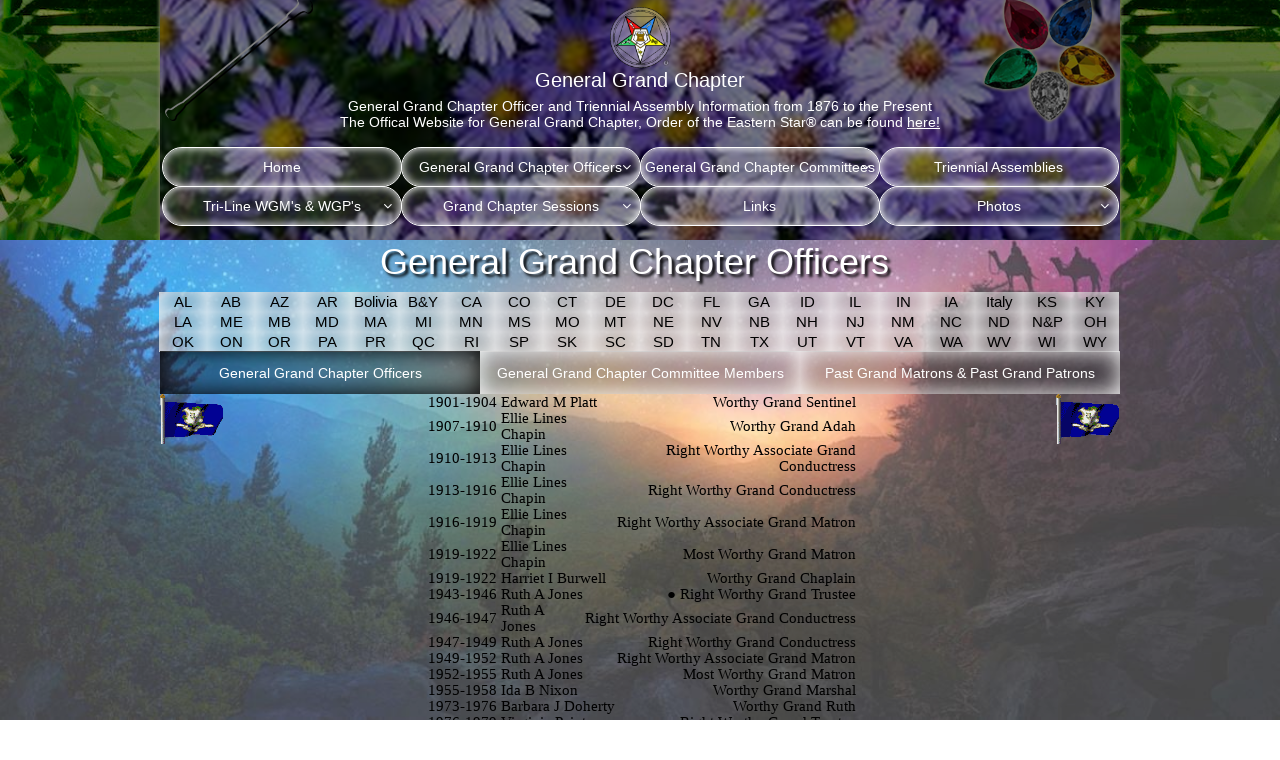

--- FILE ---
content_type: text/html
request_url: https://www.notofficialggc.org/connecticut
body_size: 19269
content:
<!DOCTYPE html PUBLIC "-//W3C//DTD XHTML 1.0 Transitional//EN" "http://www.w3.org/TR/xhtml1/DTD/xhtml1-transitional.dtd">
<html xmlns="http://www.w3.org/1999/xhtml">
<head>
<title>Connecticut</title>
<meta http-equiv="Content-Type" content="text/html; charset=utf-8"/>
<meta http-equiv="X-UA-Compatible" content="IE=edge">
<meta name="SKYPE_TOOLBAR" content="SKYPE_TOOLBAR_PARSER_COMPATIBLE"/>
<meta name="HandheldFriendly" content="True" />
<meta name="MobileOptimized" content="1024" />
<meta name="viewport" content="width=1024" /> 
<link rel="shortcut icon" href="https://storage.googleapis.com/wzukusers/user-27582619/images/fav-5d37634b06bc40UCk3Qw/favicon.ico?v=fav-5d37634b06bc40UCk3Qw" type="image/x-icon" />
<link rel="icon" type="image/png" href="https://storage.googleapis.com/wzukusers/user-27582619/images/fav-5d37634b06bc40UCk3Qw/favicon-16x16.png?v=fav-5d37634b06bc40UCk3Qw" sizes="16x16">
<link rel="icon" type="image/png" href="https://storage.googleapis.com/wzukusers/user-27582619/images/fav-5d37634b06bc40UCk3Qw/favicon-32x32.png?v=fav-5d37634b06bc40UCk3Qw" sizes="32x32">
<link rel="icon" type="image/png" href="https://storage.googleapis.com/wzukusers/user-27582619/images/fav-5d37634b06bc40UCk3Qw/favicon-96x96.png?v=fav-5d37634b06bc40UCk3Qw" sizes="96x96">
<link rel="icon" type="image/png" href="https://storage.googleapis.com/wzukusers/user-27582619/images/fav-5d37634b06bc40UCk3Qw/favicon-160x160.png?v=fav-5d37634b06bc40UCk3Qw" sizes="160x160">
<link rel="icon" type="image/png" href="https://storage.googleapis.com/wzukusers/user-27582619/images/fav-5d37634b06bc40UCk3Qw/favicon-196x196.png?v=fav-5d37634b06bc40UCk3Qw" sizes="196x196">
<link rel="apple-touch-icon" href="https://storage.googleapis.com/wzukusers/user-27582619/images/fav-5d37634b06bc40UCk3Qw/apple-touch-icon.png?v=fav-5d37634b06bc40UCk3Qw" />
<link rel="apple-touch-icon" sizes="57x57" href="https://storage.googleapis.com/wzukusers/user-27582619/images/fav-5d37634b06bc40UCk3Qw/apple-touch-icon-57x57.png?v=fav-5d37634b06bc40UCk3Qw">
<link rel="apple-touch-icon" sizes="60x60" href="https://storage.googleapis.com/wzukusers/user-27582619/images/fav-5d37634b06bc40UCk3Qw/apple-touch-icon-60x60.png?v=fav-5d37634b06bc40UCk3Qw">
<link rel="apple-touch-icon" sizes="72x72" href="https://storage.googleapis.com/wzukusers/user-27582619/images/fav-5d37634b06bc40UCk3Qw/apple-touch-icon-72x72.png?v=fav-5d37634b06bc40UCk3Qw">
<link rel="apple-touch-icon" sizes="114x114" href="https://storage.googleapis.com/wzukusers/user-27582619/images/fav-5d37634b06bc40UCk3Qw/apple-touch-icon-114x114.png?v=fav-5d37634b06bc40UCk3Qw">
<link rel="apple-touch-icon" sizes="120x120" href="https://storage.googleapis.com/wzukusers/user-27582619/images/fav-5d37634b06bc40UCk3Qw/apple-touch-icon-120x120.png?v=fav-5d37634b06bc40UCk3Qw">
<link rel="apple-touch-icon" sizes="152x152" href="https://storage.googleapis.com/wzukusers/user-27582619/images/fav-5d37634b06bc40UCk3Qw/apple-touch-icon-152x152.png?v=fav-5d37634b06bc40UCk3Qw">
<meta name="msapplication-square70x70logo" content="https://storage.googleapis.com/wzukusers/user-27582619/images/fav-5d37634b06bc40UCk3Qw/mstile-70x70.png?v=fav-5d37634b06bc40UCk3Qw" />
<meta name="msapplication-square144x144logo" content="https://storage.googleapis.com/wzukusers/user-27582619/images/fav-5d37634b06bc40UCk3Qw/mstile-144x144.png?v=fav-5d37634b06bc40UCk3Qw" />
<meta name="msapplication-square150x150logo" content="https://storage.googleapis.com/wzukusers/user-27582619/images/fav-5d37634b06bc40UCk3Qw/mstile-150x150.png?v=fav-5d37634b06bc40UCk3Qw" />
<meta name="msapplication-wide310x150logo" content="https://storage.googleapis.com/wzukusers/user-27582619/images/fav-5d37634b06bc40UCk3Qw/mstile-310x150.png?v=fav-5d37634b06bc40UCk3Qw" />
<meta name="msapplication-square310x310logo" content="https://storage.googleapis.com/wzukusers/user-27582619/images/fav-5d37634b06bc40UCk3Qw/mstile-310x310.png?v=fav-5d37634b06bc40UCk3Qw" />


<meta name="twitter:card" content="summary"/>
<meta property="og:image" content="https://storage.googleapis.com/wzsitethumbnails/site-49387144/800x500.jpg"/>

<script type="text/javascript">
var _gaq = undefined; var ga = undefined;
</script>

<script type="text/javascript">
var _fc;window.getInsights=function(a,b){_fc||(_fc=a,a=null),window.AMInsights?(_fc&&(_fc(window.AMInsights),_fc=null),a&&a(window.AMInsights)):(b=b||25,setTimeout(function(){window.getInsights(a,2*b)},b))};
</script>
<script type="text/javascript" src="https://149B4.wpc.azureedge.net/80149B4/insights/t.js?brand=homestead&v=g-202008260808399967" async></script>
<script type="text/javascript">
window.getInsights(function(insights){insights.init('3e5a4e8b-cb42-4406-a36d-a4dd3b06b898');});
</script>

<link rel='stylesheet' type='text/css' href='https://components.mywebsitebuilder.com/g-202008260808399967/viewer-homestead/viewer.css'/>

<script type='text/javascript'>
var PageData = {"baseAddress":"www.notofficialggc.org","ServicesBasePath":"https://te-viewer.mywebsitebuilder.com","isTablet":false,"siteSettings":{"enableColumnsGrid":"true","isFirstMobileUse":"true","isFirstPreview":"true","showAlwaysColumnsGrid":"false"},"defaultAjaxPageID":"id1588512823683","PageNotFound":false};
var Global = {"FacebookAppID":"744137685644053","IsMobileView":false,"IsTabletView":false,"IsMobileClient":false,"CloudflareOptions":6,"SiteID":49387144};
var SiteInformation = {"groupId":49387144,"isPublished":false,"limitations":{"video":{"limitation":{"isLimited":true},"dialog":{"isDiscount":false}},"pages":{"limitation":{"isLimited":true},"dialog":{"isDiscount":false}},"ecommerce":{"limitation":{"isLimited":true},"dialog":{"isDiscount":false}},"publish":{"limitation":{"isLimited":true},"dialog":{"isDiscount":false}},"stats":{"limitation":{"isLimited":false},"dialog":{"isDiscount":false}},"storage":{"limitation":{"isLimited":true},"dialog":{"isDiscount":false}},"file":{"limitation":{"isLimited":true},"dialog":{"isDiscount":false}},"premium":{"limitation":{"isLimited":false},"dialog":{"isDiscount":false}},"mobile":{"limitation":{"isLimited":false},"dialog":{"isDiscount":false}},"newSites":{"limitation":{"isLimited":true},"dialog":{"isDiscount":false}},"favicon":{"limitation":{"isLimited":true},"dialog":{"isDiscount":false}},"embedded":{"limitation":{"isLimited":true},"dialog":{"isDiscount":false}},"bannerFeature":{"limitation":{"isLimited":false},"dialog":{"isDiscount":false}},"history":{"limitation":{"isLimited":true},"dialog":{"isDiscount":false}},"posts":{"limitation":{"isLimited":true},"dialog":{"isDiscount":false}},"hdvideo":{"limitation":{"isLimited":true},"dialog":{"isDiscount":false}},"totalPages":{"limitation":{"isLimited":true},"dialog":{"isDiscount":false}},"advancedStats":{"limitation":{"isLimited":false},"dialog":{"isDiscount":false}},"form":{"limitation":{"isLimited":true},"dialog":{"isDiscount":false}}},"isPremium":true,"isSaved":false,"siteType":0,"isTemplate":false,"baseVersion":"90098564","isFirstSiteVersion":false,"hasSites":false,"storeInformation":{},"appMarketInformation":{}};
var Settings = {"UserStorageUrlsMap":{"2":"https://wzukusers.blob.core.windows.net/user-{0}/","6":"https://storage.googleapis.com/wzukusers/user-{0}/","61":"https://storage.googleapis.com/wzukusers/user-{0}/","100":"https://storage.googleapis.com/te-hosted-sites/user-{0}/","105":"https://storage.googleapis.com/te-sitey-sites/user-{0}/","103":"https://storage.googleapis.com/te-websitebuilder-sites/user-{0}/","102":"https://storage.googleapis.com/te-sitelio-sites/user-{0}/","106":"https://storage.googleapis.com/te-sitebuilder-sites/user-{0}/"},"WebzaiStorageUrlsMap":{"2":"https://wzuk.blob.core.windows.net/assets/","6":"https://storage.googleapis.com/wzuk/assets/","61":"https://storage.googleapis.com/wzuk/assets/"},"InsightsTrackerUrl":"https://149B4.wpc.azureedge.net/80149B4/insights","GoogleMapsApiKey":"AIzaSyDQtuw04WyGWiY3JULv0HDpHdTK16H4_nI","RecaptchaSiteKey":"6LeCLkUUAAAAABEGEwlYoLyKNxIztJfM2okdeb2V","StaticContentUrl":"https://webzaidev.blob.core.windows.net/","ServiceAddress":"https://te-viewer.mywebsitebuilder.com","ApplicationRoot":"https://components.mywebsitebuilder.com/g-202008260808399967","Brand":103,"ApplicationDomain":"homestead.com","YoutubeApiKey":"AIzaSyArOiK2GZNoSkBzk6yqkfMFJDk7KAxLp8o","AppsIframeRoot":"https://components.mywebsitebuilder.com","AppVersion":"g-202008260808399967","DevelopmentMode":"","ServiceEndpoints":{"Store":{"EmbedApi":"https://embed.mywebsitebuilder.com/dist/src/","PublicApi":"https://api.mywebsitebuilder.com/v1/"},"Storage":null},"ImageProxy":"https://images.mywebsitebuilder.com/s/?","DataProxy":"https://data.mywebsitebuilder.com","IsApiPartner":true,"FacebookAppId":"744137685644053","BrandName":"homestead","RaygunSettings":null,"FreeBannerUrl":""};

</script>
<script src='https://components.mywebsitebuilder.com/g-202008260808399967/viewer/viewer.js' type='text/javascript'></script>

<script src='https://storage.googleapis.com/wzukusers/user-27582619/sites/49387144/5c0d81a5b37b6xfcaDMC/5acea5efaadf49519845d885068cb491.js?1598909336' type='text/javascript'></script>
<script src='https://storage.googleapis.com/wzukusers/user-27582619/sites/49387144/5c0d81a5b37b6xfcaDMC/85f62a2c7cd54b918ca8e962aa8aedb7.js?1598909336' type='text/javascript'></script>
<script src='https://storage.googleapis.com/wzukusers/user-27582619/sites/49387144/5c0d81a5b37b6xfcaDMC/f29570dab06f40ee870e59a5272e296b.js?1598909336' type='text/javascript'></script>
<script type='text/javascript'>
var SiteFilesMap = {"page-id1544389631322":"https://storage.googleapis.com/wzukusers/user-27582619/sites/49387144/5c0d81a5b37b6xfcaDMC/RdtoMg9zboBFIysTd7f1.js","page-id1556721638864":"https://storage.googleapis.com/wzukusers/user-27582619/sites/49387144/5c0d81a5b37b6xfcaDMC/UVsrnbwe1bSr6P5tZCtx.js","page-id1558920040575":"https://storage.googleapis.com/wzukusers/user-27582619/sites/49387144/5c0d81a5b37b6xfcaDMC/d572f8d428314cfba1db56c366f4aeee.js","page-id1558920118237":"https://storage.googleapis.com/wzukusers/user-27582619/sites/49387144/5c0d81a5b37b6xfcaDMC/N7iOLdWAkQwV4fvNdrUM.js","page-id1558920306759":"https://storage.googleapis.com/wzukusers/user-27582619/sites/49387144/5c0d81a5b37b6xfcaDMC/mqpJPEhmkuReXVMkOUp5.js","page-id1558923943053":"https://storage.googleapis.com/wzukusers/user-27582619/sites/49387144/5c0d81a5b37b6xfcaDMC/b35122a18ee949168ad8bb4335b11711.js","page-id1558984154795":"https://storage.googleapis.com/wzukusers/user-27582619/sites/49387144/5c0d81a5b37b6xfcaDMC/6aee5c4874064235a436029354ff1f7b.js","page-id1558986432162":"https://storage.googleapis.com/wzukusers/user-27582619/sites/49387144/5c0d81a5b37b6xfcaDMC/9489e3fa2d6b484191e2dd9b55342bda.js","page-id1558986489609":"https://storage.googleapis.com/wzukusers/user-27582619/sites/49387144/5c0d81a5b37b6xfcaDMC/9a226544003a46aea1ecd091be26b974.js","page-id1558986513410":"https://storage.googleapis.com/wzukusers/user-27582619/sites/49387144/5c0d81a5b37b6xfcaDMC/xtz1edjxkqqtwwn2D6qY.js","page-id1558986543947":"https://storage.googleapis.com/wzukusers/user-27582619/sites/49387144/5c0d81a5b37b6xfcaDMC/cB8tkD0qsI8jakzZ8isH.js","page-id1558986923647":"https://storage.googleapis.com/wzukusers/user-27582619/sites/49387144/5c0d81a5b37b6xfcaDMC/571ac4841bc4418d993afa6bb8c8ec66.js","page-id1558987174884":"https://storage.googleapis.com/wzukusers/user-27582619/sites/49387144/5c0d81a5b37b6xfcaDMC/e706ba18d6e14bad8a64a9b0702fd79d.js","page-id1559059159621":"https://storage.googleapis.com/wzukusers/user-27582619/sites/49387144/5c0d81a5b37b6xfcaDMC/8df2ba3b11f64993a681205ce2d33ab4.js","page-id1559059609698":"https://storage.googleapis.com/wzukusers/user-27582619/sites/49387144/5c0d81a5b37b6xfcaDMC/c2c55e72da5b4617a42768162a6f7b78.js","page-id1559061156809":"https://storage.googleapis.com/wzukusers/user-27582619/sites/49387144/5c0d81a5b37b6xfcaDMC/62aa60e02251495794ddbd042eb71582.js","page-id1559061558323":"https://storage.googleapis.com/wzukusers/user-27582619/sites/49387144/5c0d81a5b37b6xfcaDMC/915cde6d2fe144b1992d39467085db4e.js","page-id1559103725428":"https://storage.googleapis.com/wzukusers/user-27582619/sites/49387144/5c0d81a5b37b6xfcaDMC/4a665d00227d436aac685d8b81113bc3.js","page-id1559104134908":"https://storage.googleapis.com/wzukusers/user-27582619/sites/49387144/5c0d81a5b37b6xfcaDMC/0e80d576f1bf4a51b4a234700db077ad.js","page-id1559104686510":"https://storage.googleapis.com/wzukusers/user-27582619/sites/49387144/5c0d81a5b37b6xfcaDMC/55e593cbe6464f578bd0b4b390f702e2.js","page-id1559148949406":"https://storage.googleapis.com/wzukusers/user-27582619/sites/49387144/5c0d81a5b37b6xfcaDMC/9a34bbc54271442ba591b588680caa15.js","page-id1559150270625":"https://storage.googleapis.com/wzukusers/user-27582619/sites/49387144/5c0d81a5b37b6xfcaDMC/3f902ad4af23483f8a56e91aff4f2ed7.js","page-id1559150678351":"https://storage.googleapis.com/wzukusers/user-27582619/sites/49387144/5c0d81a5b37b6xfcaDMC/sHxs77dr2KL3lNjRz5oG.js","page-id1559150801549":"https://storage.googleapis.com/wzukusers/user-27582619/sites/49387144/5c0d81a5b37b6xfcaDMC/XUdIPDCKYtvV9jT6dE2h.js","page-id1559189172969":"https://storage.googleapis.com/wzukusers/user-27582619/sites/49387144/5c0d81a5b37b6xfcaDMC/fea43972ad7045489147afff8c380d01.js","page-id1559219698289":"https://storage.googleapis.com/wzukusers/user-27582619/sites/49387144/5c0d81a5b37b6xfcaDMC/4ba77c40ae994089b1ffda0ef29a5169.js","page-id1559220960157":"https://storage.googleapis.com/wzukusers/user-27582619/sites/49387144/5c0d81a5b37b6xfcaDMC/d6c7885eda2e4f399324c22974e6e613.js","page-id1559221662437":"https://storage.googleapis.com/wzukusers/user-27582619/sites/49387144/5c0d81a5b37b6xfcaDMC/75b24d140c864785a92f2238c2e009be.js","page-id1559225445131":"https://storage.googleapis.com/wzukusers/user-27582619/sites/49387144/5c0d81a5b37b6xfcaDMC/c5d0609d25ec454d9a42886fa2055332.js","page-id1559226004336":"https://storage.googleapis.com/wzukusers/user-27582619/sites/49387144/5c0d81a5b37b6xfcaDMC/b7a636623a554de699cfe71554ac47e2.js","page-id1559226538646":"https://storage.googleapis.com/wzukusers/user-27582619/sites/49387144/5c0d81a5b37b6xfcaDMC/da22d3c942914319850930f2c74ad5eb.js","page-id1559226798830":"https://storage.googleapis.com/wzukusers/user-27582619/sites/49387144/5c0d81a5b37b6xfcaDMC/8a777f20b26d448097c0224d2102a769.js","page-id1559227387004":"https://storage.googleapis.com/wzukusers/user-27582619/sites/49387144/5c0d81a5b37b6xfcaDMC/d14893a12c3d4ce58d9336ead46592f6.js","page-id1559227896578":"https://storage.googleapis.com/wzukusers/user-27582619/sites/49387144/5c0d81a5b37b6xfcaDMC/459eff3944c7421898b3f2a65765dc95.js","page-id1559228433866":"https://storage.googleapis.com/wzukusers/user-27582619/sites/49387144/5c0d81a5b37b6xfcaDMC/cd69d97d693747c8bcac6569007c3eec.js","page-id1559229036682":"https://storage.googleapis.com/wzukusers/user-27582619/sites/49387144/5c0d81a5b37b6xfcaDMC/98cf4cf5b2a54b1b94d8bdbffeae9d87.js","page-id1559229421784":"https://storage.googleapis.com/wzukusers/user-27582619/sites/49387144/5c0d81a5b37b6xfcaDMC/ea9b5c20d30a4a87b71958580fd9f2aa.js","page-id1559229932413":"https://storage.googleapis.com/wzukusers/user-27582619/sites/49387144/5c0d81a5b37b6xfcaDMC/e3c650db8b6c4215a831ff90a2212f27.js","page-id1559231159571":"https://storage.googleapis.com/wzukusers/user-27582619/sites/49387144/5c0d81a5b37b6xfcaDMC/b35eaced35e743ad940bc835fa4d24c9.js","page-id1559231449214":"https://storage.googleapis.com/wzukusers/user-27582619/sites/49387144/5c0d81a5b37b6xfcaDMC/cf4b33491dd541bfa1b92439dbee6454.js","page-id1559231713980":"https://storage.googleapis.com/wzukusers/user-27582619/sites/49387144/5c0d81a5b37b6xfcaDMC/f2bae38177a64725a474d9e06ac6f7be.js","page-id1559233665846":"https://storage.googleapis.com/wzukusers/user-27582619/sites/49387144/5c0d81a5b37b6xfcaDMC/f4cfa8e0669741089c2dbf697413d8bc.js","page-id1559236600658":"https://storage.googleapis.com/wzukusers/user-27582619/sites/49387144/5c0d81a5b37b6xfcaDMC/d4a5f8ed04c1428783ad765cf8ab6005.js","page-id1559236827017":"https://storage.googleapis.com/wzukusers/user-27582619/sites/49387144/5c0d81a5b37b6xfcaDMC/aa670887dc814629a7ccbac85fbb0371.js","page-id1559237413794":"https://storage.googleapis.com/wzukusers/user-27582619/sites/49387144/5c0d81a5b37b6xfcaDMC/b6282b2eb8ef4b20b103bf2254207461.js","page-id1559237542665":"https://storage.googleapis.com/wzukusers/user-27582619/sites/49387144/5c0d81a5b37b6xfcaDMC/bc59a439687643819fa5c482b0de3595.js","page-id1559237678089":"https://storage.googleapis.com/wzukusers/user-27582619/sites/49387144/5c0d81a5b37b6xfcaDMC/284be34743f24d5c9d28fa8a41fb74db.js","page-id1559237786156":"https://storage.googleapis.com/wzukusers/user-27582619/sites/49387144/5c0d81a5b37b6xfcaDMC/cc991da07b7149f4805b54f4a1c30b2e.js","page-id1559238022857":"https://storage.googleapis.com/wzukusers/user-27582619/sites/49387144/5c0d81a5b37b6xfcaDMC/c98bb510be16481b9cc643759e8215d1.js","page-id1559239571153":"https://storage.googleapis.com/wzukusers/user-27582619/sites/49387144/5c0d81a5b37b6xfcaDMC/7257a87c43e0481fae6a1b461c5c1715.js","page-id1559248490657":"https://storage.googleapis.com/wzukusers/user-27582619/sites/49387144/5c0d81a5b37b6xfcaDMC/6ff5f4a9bfcd4bfc83f3eddf2e29b272.js","page-id1559248544382":"https://storage.googleapis.com/wzukusers/user-27582619/sites/49387144/5c0d81a5b37b6xfcaDMC/ac9a82341ac84c5d93e28ae7dc5ea2d2.js","page-id1559248583251":"https://storage.googleapis.com/wzukusers/user-27582619/sites/49387144/5c0d81a5b37b6xfcaDMC/ae8fe170588e4ef3ab730e793eaf9c64.js","page-id1559248650973":"https://storage.googleapis.com/wzukusers/user-27582619/sites/49387144/5c0d81a5b37b6xfcaDMC/ae9c2f04f5974f5881f850529a1b40f0.js","page-id1559248739831":"https://storage.googleapis.com/wzukusers/user-27582619/sites/49387144/5c0d81a5b37b6xfcaDMC/8ad57360b66348a49a408c3800a431b1.js","page-id1559249265394":"https://storage.googleapis.com/wzukusers/user-27582619/sites/49387144/5c0d81a5b37b6xfcaDMC/cecfaa8cb83b4af99621268079b2bcce.js","page-id1559249335364":"https://storage.googleapis.com/wzukusers/user-27582619/sites/49387144/5c0d81a5b37b6xfcaDMC/85be27038f8f4855975b54cd48b43beb.js","page-id1559273834609":"https://storage.googleapis.com/wzukusers/user-27582619/sites/49387144/5c0d81a5b37b6xfcaDMC/509537ac22c84f539fff8e025e8d663a.js","page-id1559273913777":"https://storage.googleapis.com/wzukusers/user-27582619/sites/49387144/5c0d81a5b37b6xfcaDMC/f442868523fe4716aa530bd4bdc1e980.js","page-id1559277446112":"https://storage.googleapis.com/wzukusers/user-27582619/sites/49387144/5c0d81a5b37b6xfcaDMC/47925750197c45458dddf08e1b5d4573.js","page-id1559277633855":"https://storage.googleapis.com/wzukusers/user-27582619/sites/49387144/5c0d81a5b37b6xfcaDMC/beb0a74e7bfe484ab039b37a95315016.js","page-id1559277816060":"https://storage.googleapis.com/wzukusers/user-27582619/sites/49387144/5c0d81a5b37b6xfcaDMC/1ef6943de9a04bec8b5e50b86834f587.js","page-id1559277884033":"https://storage.googleapis.com/wzukusers/user-27582619/sites/49387144/5c0d81a5b37b6xfcaDMC/78cf0d1ec6f5442e9cca9e5b60aeedd0.js","page-id1559278231888":"https://storage.googleapis.com/wzukusers/user-27582619/sites/49387144/5c0d81a5b37b6xfcaDMC/da596fe644b94a14afec1eb7981b2fbc.js","page-id1559278335436":"https://storage.googleapis.com/wzukusers/user-27582619/sites/49387144/5c0d81a5b37b6xfcaDMC/91090201a4004245919d98656f7ca124.js","page-id1559278754511":"https://storage.googleapis.com/wzukusers/user-27582619/sites/49387144/5c0d81a5b37b6xfcaDMC/897d352ae878484f915c5bfb9a03ba52.js","page-id1560776738354":"https://storage.googleapis.com/wzukusers/user-27582619/sites/49387144/5c0d81a5b37b6xfcaDMC/gbpyjAhkAgOh84DRiX42.js","page-id1560883482577":"https://storage.googleapis.com/wzukusers/user-27582619/sites/49387144/5c0d81a5b37b6xfcaDMC/f24546f4b61245eb8454ce242ded97be.js","page-id1573407928769":"https://storage.googleapis.com/wzukusers/user-27582619/sites/49387144/5c0d81a5b37b6xfcaDMC/ea5a33d02d9941f8b3f6f64c2b7aec2e.js","page-id1579401235562":"https://storage.googleapis.com/wzukusers/user-27582619/sites/49387144/5c0d81a5b37b6xfcaDMC/7d15f70270bb49a183616dee275148f9.js","page-id1579401338604":"https://storage.googleapis.com/wzukusers/user-27582619/sites/49387144/5c0d81a5b37b6xfcaDMC/007be7ab13b148d8b3da5b20c319d75b.js","page-id1579402101878":"https://storage.googleapis.com/wzukusers/user-27582619/sites/49387144/5c0d81a5b37b6xfcaDMC/81dff98111ee416ba131a703c86d59af.js","page-id1579402736645":"https://storage.googleapis.com/wzukusers/user-27582619/sites/49387144/5c0d81a5b37b6xfcaDMC/86c472f175694ec3aad1048d1661513e.js","page-id1579403014531":"https://storage.googleapis.com/wzukusers/user-27582619/sites/49387144/5c0d81a5b37b6xfcaDMC/c9d760e6fde64f47affb9c12a0aac15f.js","page-id1579403214209":"https://storage.googleapis.com/wzukusers/user-27582619/sites/49387144/5c0d81a5b37b6xfcaDMC/3d6645cb9cea4f84b30e6838f2d76880.js","page-id1579403256601":"https://storage.googleapis.com/wzukusers/user-27582619/sites/49387144/5c0d81a5b37b6xfcaDMC/dd44ebb1f51143db966c578e67f2ccf6.js","page-id1579403294606":"https://storage.googleapis.com/wzukusers/user-27582619/sites/49387144/5c0d81a5b37b6xfcaDMC/c7fc68d264a540a897118beab3442c95.js","page-id1579403324360":"https://storage.googleapis.com/wzukusers/user-27582619/sites/49387144/5c0d81a5b37b6xfcaDMC/c437fc8780214417bfc83fe34d9f4cd2.js","page-id1579403356579":"https://storage.googleapis.com/wzukusers/user-27582619/sites/49387144/5c0d81a5b37b6xfcaDMC/601c754b58194156a04d77b94161a0a7.js","page-id1579403387501":"https://storage.googleapis.com/wzukusers/user-27582619/sites/49387144/5c0d81a5b37b6xfcaDMC/9798f390e57445ad9493f02f2a8efe38.js","page-id1579403416916":"https://storage.googleapis.com/wzukusers/user-27582619/sites/49387144/5c0d81a5b37b6xfcaDMC/704a51ab3abd4547844cb368a4eea5cf.js","page-id1579403447550":"https://storage.googleapis.com/wzukusers/user-27582619/sites/49387144/5c0d81a5b37b6xfcaDMC/c5852cad5d0041989acc403127f2bf97.js","page-id1579403476008":"https://storage.googleapis.com/wzukusers/user-27582619/sites/49387144/5c0d81a5b37b6xfcaDMC/efea381c0b2a4994827f6477cc18bd71.js","page-id1579403525902":"https://storage.googleapis.com/wzukusers/user-27582619/sites/49387144/5c0d81a5b37b6xfcaDMC/773c61596dbd403d9fcfae0a0cc44ea8.js","page-id1579403550188":"https://storage.googleapis.com/wzukusers/user-27582619/sites/49387144/5c0d81a5b37b6xfcaDMC/d777cc9f4ad249d98d3fef87d679a4fd.js","page-id1579403572556":"https://storage.googleapis.com/wzukusers/user-27582619/sites/49387144/5c0d81a5b37b6xfcaDMC/56adb3d0cf1742eda178bdff948cbd98.js","page-id1579403596848":"https://storage.googleapis.com/wzukusers/user-27582619/sites/49387144/5c0d81a5b37b6xfcaDMC/3b917727f7684e13a8dc9ba08f162a14.js","page-id1579406541047":"https://storage.googleapis.com/wzukusers/user-27582619/sites/49387144/5c0d81a5b37b6xfcaDMC/4ad7dc3afcd5490288f50bebd9005a03.js","page-id1579844537144":"https://storage.googleapis.com/wzukusers/user-27582619/sites/49387144/5c0d81a5b37b6xfcaDMC/0ec3006f0e2c4ec5a77ce594f746dd53.js","page-id1579849375458":"https://storage.googleapis.com/wzukusers/user-27582619/sites/49387144/5c0d81a5b37b6xfcaDMC/615e68dc0fb94efc8fee99afa3c48883.js","page-id1579886310743":"https://storage.googleapis.com/wzukusers/user-27582619/sites/49387144/5c0d81a5b37b6xfcaDMC/2e7a6441a3c44b63aee0e72f9149a18a.js","page-id1580408184481":"https://storage.googleapis.com/wzukusers/user-27582619/sites/49387144/5c0d81a5b37b6xfcaDMC/5e3462a71a004c7dbcffe9f51f2ff9ea.js","page-id1580408212508":"https://storage.googleapis.com/wzukusers/user-27582619/sites/49387144/5c0d81a5b37b6xfcaDMC/2e72cbf3598d4b96a9caa823ee679d54.js","page-id1580408237864":"https://storage.googleapis.com/wzukusers/user-27582619/sites/49387144/5c0d81a5b37b6xfcaDMC/b1713d3a82cc4ba78949fc5b6509ea84.js","page-id1580408270393":"https://storage.googleapis.com/wzukusers/user-27582619/sites/49387144/5c0d81a5b37b6xfcaDMC/2ec668631d8a4a21ad7ca2eac804c699.js","page-id1580408336633":"https://storage.googleapis.com/wzukusers/user-27582619/sites/49387144/5c0d81a5b37b6xfcaDMC/eda888b6355e48edb5d2b921334e5f83.js","page-id1580408375242":"https://storage.googleapis.com/wzukusers/user-27582619/sites/49387144/5c0d81a5b37b6xfcaDMC/471b874db4674dea824486f8848caf7f.js","page-id1580408396361":"https://storage.googleapis.com/wzukusers/user-27582619/sites/49387144/5c0d81a5b37b6xfcaDMC/2f21cc9bee8e40f59c9a40833a73d986.js","page-id1580408418129":"https://storage.googleapis.com/wzukusers/user-27582619/sites/49387144/5c0d81a5b37b6xfcaDMC/380a914f9c7e4f78a5fa81348da5faed.js","page-id1580412127207":"https://storage.googleapis.com/wzukusers/user-27582619/sites/49387144/5c0d81a5b37b6xfcaDMC/3073be504772428ab251626ad9ac52ae.js","page-id1580412138750":"https://storage.googleapis.com/wzukusers/user-27582619/sites/49387144/5c0d81a5b37b6xfcaDMC/3cde799cdab74e0cbdccd8a9bef67b38.js","page-id1580412154574":"https://storage.googleapis.com/wzukusers/user-27582619/sites/49387144/5c0d81a5b37b6xfcaDMC/253be00414ab457a926c56f6b3310260.js","page-id1580760762339":"https://storage.googleapis.com/wzukusers/user-27582619/sites/49387144/5c0d81a5b37b6xfcaDMC/6d48ad8c1da249f880817df395cc3549.js","page-id1580760845643":"https://storage.googleapis.com/wzukusers/user-27582619/sites/49387144/5c0d81a5b37b6xfcaDMC/f1e45d3575134db495ae75e44883c920.js","page-id1580760921070":"https://storage.googleapis.com/wzukusers/user-27582619/sites/49387144/5c0d81a5b37b6xfcaDMC/0c98f299468949ec88f0e0bddc170fd2.js","page-id1580760968259":"https://storage.googleapis.com/wzukusers/user-27582619/sites/49387144/5c0d81a5b37b6xfcaDMC/318394836db5419ab22586f0030b9632.js","page-id1580760997554":"https://storage.googleapis.com/wzukusers/user-27582619/sites/49387144/5c0d81a5b37b6xfcaDMC/8986855baf4d43a38c4211c41c089852.js","page-id1580761030815":"https://storage.googleapis.com/wzukusers/user-27582619/sites/49387144/5c0d81a5b37b6xfcaDMC/e7f8da6fc7ad4596bd87bb35f1b6e199.js","page-id1580761071717":"https://storage.googleapis.com/wzukusers/user-27582619/sites/49387144/5c0d81a5b37b6xfcaDMC/e844cf0827ea480ca7364fe43bbd798a.js","page-id1580761116946":"https://storage.googleapis.com/wzukusers/user-27582619/sites/49387144/5c0d81a5b37b6xfcaDMC/dd93b2ccb3a943f5b0b54c5d2e5ded76.js","page-id1580761151499":"https://storage.googleapis.com/wzukusers/user-27582619/sites/49387144/5c0d81a5b37b6xfcaDMC/cfa8afaf6610407d849993f27359a6b0.js","page-id1580761641627":"https://storage.googleapis.com/wzukusers/user-27582619/sites/49387144/5c0d81a5b37b6xfcaDMC/67365324b2a24fdd849b87af7389ca6d.js","page-id1581049295049":"https://storage.googleapis.com/wzukusers/user-27582619/sites/49387144/5c0d81a5b37b6xfcaDMC/c4IRCoDnGnGjD5u24KkL.js","page-id1581451034556":"https://storage.googleapis.com/wzukusers/user-27582619/sites/49387144/5c0d81a5b37b6xfcaDMC/Kg3vCAt0VrgtAp7Ldikm.js","page-id1581451271837":"https://storage.googleapis.com/wzukusers/user-27582619/sites/49387144/5c0d81a5b37b6xfcaDMC/yZiqg1HubRiuBQXNqWh8.js","page-id1581451490677":"https://storage.googleapis.com/wzukusers/user-27582619/sites/49387144/5c0d81a5b37b6xfcaDMC/C67T8y5qq3P4p78N65ee.js","page-id1581451559123":"https://storage.googleapis.com/wzukusers/user-27582619/sites/49387144/5c0d81a5b37b6xfcaDMC/1dca6a6121ec4c4199b8319dc7815477.js","page-id1581451730103":"https://storage.googleapis.com/wzukusers/user-27582619/sites/49387144/5c0d81a5b37b6xfcaDMC/7fcc5acf392c4e1db72ac9f01df7396b.js","page-id1581452015407":"https://storage.googleapis.com/wzukusers/user-27582619/sites/49387144/5c0d81a5b37b6xfcaDMC/02a9ac0046954450bc6d58aeacea78d0.js","page-id1581452219720":"https://storage.googleapis.com/wzukusers/user-27582619/sites/49387144/5c0d81a5b37b6xfcaDMC/c31012671571410299d00a4cb1433ea1.js","page-id1581452315703":"https://storage.googleapis.com/wzukusers/user-27582619/sites/49387144/5c0d81a5b37b6xfcaDMC/88b03fd8fce744f592a87b43afdb3ddd.js","page-id1581452404460":"https://storage.googleapis.com/wzukusers/user-27582619/sites/49387144/5c0d81a5b37b6xfcaDMC/90ad0fafbeaf447c8de8334742eade0c.js","page-id1581452491401":"https://storage.googleapis.com/wzukusers/user-27582619/sites/49387144/5c0d81a5b37b6xfcaDMC/de626319c9ed4df0bc306eff0a6783a4.js","page-id1581452576742":"https://storage.googleapis.com/wzukusers/user-27582619/sites/49387144/5c0d81a5b37b6xfcaDMC/bc56a18e8d344e70a2887ca1d59328a0.js","page-id1581452717568":"https://storage.googleapis.com/wzukusers/user-27582619/sites/49387144/5c0d81a5b37b6xfcaDMC/59aa1cb1d50f44f99688628094224946.js","page-id1581452805864":"https://storage.googleapis.com/wzukusers/user-27582619/sites/49387144/5c0d81a5b37b6xfcaDMC/52eaf1b6b16e4213b46e2136bd874a90.js","page-id1581702193684":"https://storage.googleapis.com/wzukusers/user-27582619/sites/49387144/5c0d81a5b37b6xfcaDMC/d1FgXudBID1hQ86e9f6y.js","page-id1581702256931":"https://storage.googleapis.com/wzukusers/user-27582619/sites/49387144/5c0d81a5b37b6xfcaDMC/c65b444fc6094c518e36997e54049612.js","page-id1581702853849":"https://storage.googleapis.com/wzukusers/user-27582619/sites/49387144/5c0d81a5b37b6xfcaDMC/1a84d2a331524e6ab6f32f0358e6842f.js","page-id1581702982462":"https://storage.googleapis.com/wzukusers/user-27582619/sites/49387144/5c0d81a5b37b6xfcaDMC/6b53b34d0eaf4f599edb3001dc34fb90.js","page-id1581703175034":"https://storage.googleapis.com/wzukusers/user-27582619/sites/49387144/5c0d81a5b37b6xfcaDMC/12e4c5b9eb38420eb4fcf107729389a5.js","page-id1581703291243":"https://storage.googleapis.com/wzukusers/user-27582619/sites/49387144/5c0d81a5b37b6xfcaDMC/356de8ade66c4651ab0a67e2dfd33c21.js","page-id1581703542345":"https://storage.googleapis.com/wzukusers/user-27582619/sites/49387144/5c0d81a5b37b6xfcaDMC/83573cde04ec491db6c87a81dc613008.js","page-id1581703772871":"https://storage.googleapis.com/wzukusers/user-27582619/sites/49387144/5c0d81a5b37b6xfcaDMC/ee15aae673bd44a2b9703121353685b7.js","page-id1581703853801":"https://storage.googleapis.com/wzukusers/user-27582619/sites/49387144/5c0d81a5b37b6xfcaDMC/f59d4ace869c452bbdaeb265a35d98c5.js","page-id1581704019241":"https://storage.googleapis.com/wzukusers/user-27582619/sites/49387144/5c0d81a5b37b6xfcaDMC/e0afb641205145e4a1f606588853d5a7.js","page-id1581704149611":"https://storage.googleapis.com/wzukusers/user-27582619/sites/49387144/5c0d81a5b37b6xfcaDMC/748d3214a35e410b892b3bf884d0a96e.js","page-id1581705652116":"https://storage.googleapis.com/wzukusers/user-27582619/sites/49387144/5c0d81a5b37b6xfcaDMC/rQhT9N3RyuJ5lsNJDZOB.js","page-id1581705678924":"https://storage.googleapis.com/wzukusers/user-27582619/sites/49387144/5c0d81a5b37b6xfcaDMC/a8030c821dd14a4db2da06e23d36e5f3.js","page-id1581706307896":"https://storage.googleapis.com/wzukusers/user-27582619/sites/49387144/5c0d81a5b37b6xfcaDMC/hrZgnnYrt4nUUFN4sRV0.js","page-id1581706338686":"https://storage.googleapis.com/wzukusers/user-27582619/sites/49387144/5c0d81a5b37b6xfcaDMC/b3ad489432bb42c9abfbcff3651f6357.js","page-id1581706557651":"https://storage.googleapis.com/wzukusers/user-27582619/sites/49387144/5c0d81a5b37b6xfcaDMC/4ca106535abb414d87c149319a9ea96e.js","page-id1581706966319":"https://storage.googleapis.com/wzukusers/user-27582619/sites/49387144/5c0d81a5b37b6xfcaDMC/8b926b39472f4a90ba0ba3abee0bc585.js","page-id1581709915205":"https://storage.googleapis.com/wzukusers/user-27582619/sites/49387144/5c0d81a5b37b6xfcaDMC/91cfbdb1cced47868f5e4072f0dde3d7.js","page-id1581709938981":"https://storage.googleapis.com/wzukusers/user-27582619/sites/49387144/5c0d81a5b37b6xfcaDMC/089faa7597f6448ab676f3fd6674cbd8.js","page-id1581709971920":"https://storage.googleapis.com/wzukusers/user-27582619/sites/49387144/5c0d81a5b37b6xfcaDMC/43bf736d9e43479192f54edd28f9fb6a.js","page-id1581710040183":"https://storage.googleapis.com/wzukusers/user-27582619/sites/49387144/5c0d81a5b37b6xfcaDMC/157d280e4c434bdbb618f285b32713cf.js","page-id1581710068203":"https://storage.googleapis.com/wzukusers/user-27582619/sites/49387144/5c0d81a5b37b6xfcaDMC/849eecd7b42f4f289cbf5861ba3d3491.js","page-id1581710098851":"https://storage.googleapis.com/wzukusers/user-27582619/sites/49387144/5c0d81a5b37b6xfcaDMC/8f3bc9036a1d46398c24b87ea585e026.js","page-id1581710147147":"https://storage.googleapis.com/wzukusers/user-27582619/sites/49387144/5c0d81a5b37b6xfcaDMC/f2d53611dd7c4957b98eb3739a0f0264.js","page-id1581710172374":"https://storage.googleapis.com/wzukusers/user-27582619/sites/49387144/5c0d81a5b37b6xfcaDMC/2d28fb43a1bc4a3c962b2cd68f6c3b0e.js","page-id1581710195408":"https://storage.googleapis.com/wzukusers/user-27582619/sites/49387144/5c0d81a5b37b6xfcaDMC/8a23a165875b44208319ccb51a264ddb.js","page-id1588465063900":"https://storage.googleapis.com/wzukusers/user-27582619/sites/49387144/5c0d81a5b37b6xfcaDMC/71df50e0efd04a698759e712d35dea6e.js","page-id1588466186256":"https://storage.googleapis.com/wzukusers/user-27582619/sites/49387144/5c0d81a5b37b6xfcaDMC/89eb790e53074a0fb2b1895d0221261a.js","page-id1588466640840":"https://storage.googleapis.com/wzukusers/user-27582619/sites/49387144/5c0d81a5b37b6xfcaDMC/7b5f259b99d943d09208efd2fde77565.js","page-id1588466656974":"https://storage.googleapis.com/wzukusers/user-27582619/sites/49387144/5c0d81a5b37b6xfcaDMC/eaa9946677ea481093f17a9fbe569f8c.js","page-id1588466667705":"https://storage.googleapis.com/wzukusers/user-27582619/sites/49387144/5c0d81a5b37b6xfcaDMC/fb646fbdf92c458ca18d930295486b8b.js","page-id1588467506455":"https://storage.googleapis.com/wzukusers/user-27582619/sites/49387144/5c0d81a5b37b6xfcaDMC/20f2395950554731a8e86cdf771f0f84.js","page-id1588467791768":"https://storage.googleapis.com/wzukusers/user-27582619/sites/49387144/5c0d81a5b37b6xfcaDMC/0d7b61b78f19473b90a24e9973f568d9.js","page-id1588512792951":"https://storage.googleapis.com/wzukusers/user-27582619/sites/49387144/5c0d81a5b37b6xfcaDMC/6d2a157f193f461a9b2c17d854a53d14.js","page-id1588512823683":"https://storage.googleapis.com/wzukusers/user-27582619/sites/49387144/5c0d81a5b37b6xfcaDMC/85f62a2c7cd54b918ca8e962aa8aedb7.js","page-id1588512840927":"https://storage.googleapis.com/wzukusers/user-27582619/sites/49387144/5c0d81a5b37b6xfcaDMC/b267fa469ec74af3b3b5d685e5d76e0d.js","page-id1588514541165":"https://storage.googleapis.com/wzukusers/user-27582619/sites/49387144/5c0d81a5b37b6xfcaDMC/0c5b1f8830a1470eae7c99f14cf8af46.js","page-id1588514766848":"https://storage.googleapis.com/wzukusers/user-27582619/sites/49387144/5c0d81a5b37b6xfcaDMC/20f6e24cc56243f4b89e8dd85023353b.js","page-id1588514777364":"https://storage.googleapis.com/wzukusers/user-27582619/sites/49387144/5c0d81a5b37b6xfcaDMC/5a194ecb644e49e28f5c55aa227dc6aa.js","page-id1588514785106":"https://storage.googleapis.com/wzukusers/user-27582619/sites/49387144/5c0d81a5b37b6xfcaDMC/39d14b48a5ee4d50bb2517f9334f4230.js","page-id1588514792010":"https://storage.googleapis.com/wzukusers/user-27582619/sites/49387144/5c0d81a5b37b6xfcaDMC/d4e86538a5814ff69cadfbd732b4c833.js","page-id1588525271348":"https://storage.googleapis.com/wzukusers/user-27582619/sites/49387144/5c0d81a5b37b6xfcaDMC/papTvjjbIg1dEv2v6ZnB.js","page-id1588525349244":"https://storage.googleapis.com/wzukusers/user-27582619/sites/49387144/5c0d81a5b37b6xfcaDMC/kZq1LiZjxJ6XTwRoPbAy.js","page-id1588525470709":"https://storage.googleapis.com/wzukusers/user-27582619/sites/49387144/5c0d81a5b37b6xfcaDMC/b3d5c168b70d4f84b43f4d9378db1661.js","page-id1588525838407":"https://storage.googleapis.com/wzukusers/user-27582619/sites/49387144/5c0d81a5b37b6xfcaDMC/605b99e125a24bda991216b0d1757233.js","page-id1588525884051":"https://storage.googleapis.com/wzukusers/user-27582619/sites/49387144/5c0d81a5b37b6xfcaDMC/c7567de4a2a848e58fca2d6387adaa84.js","page-id1588525927989":"https://storage.googleapis.com/wzukusers/user-27582619/sites/49387144/5c0d81a5b37b6xfcaDMC/24dd78ab29284cf78b033275cd4b7bf9.js","page-id1588525962331":"https://storage.googleapis.com/wzukusers/user-27582619/sites/49387144/5c0d81a5b37b6xfcaDMC/58a87938eecd45f6b0664eac6ac4f2bc.js","page-id1588526148135":"https://storage.googleapis.com/wzukusers/user-27582619/sites/49387144/5c0d81a5b37b6xfcaDMC/90bb72ff318f4737957a265ad5be384d.js","page-id1588526188996":"https://storage.googleapis.com/wzukusers/user-27582619/sites/49387144/5c0d81a5b37b6xfcaDMC/9232fb81e8684570bf7f714ac3c6cefc.js","page-id1588526225076":"https://storage.googleapis.com/wzukusers/user-27582619/sites/49387144/5c0d81a5b37b6xfcaDMC/8b6924773e4e433e8eaea3e358c9bea6.js","page-id1588526250535":"https://storage.googleapis.com/wzukusers/user-27582619/sites/49387144/5c0d81a5b37b6xfcaDMC/f480549531264f34a3ceedffa93e1136.js","page-id1588526283600":"https://storage.googleapis.com/wzukusers/user-27582619/sites/49387144/5c0d81a5b37b6xfcaDMC/4baa5b9b107c4c0c8e8dc1cd134f7dea.js","page-id1588526372085":"https://storage.googleapis.com/wzukusers/user-27582619/sites/49387144/5c0d81a5b37b6xfcaDMC/sCM68OCeN0Q70g9Lz847.js","page-id1588526507925":"https://storage.googleapis.com/wzukusers/user-27582619/sites/49387144/5c0d81a5b37b6xfcaDMC/92faaf52619b44f6bd05dbc2888877cf.js","page-id1588526541743":"https://storage.googleapis.com/wzukusers/user-27582619/sites/49387144/5c0d81a5b37b6xfcaDMC/bfc9b59d60fa48439d686702ccdca10f.js","page-id1588526575537":"https://storage.googleapis.com/wzukusers/user-27582619/sites/49387144/5c0d81a5b37b6xfcaDMC/0ef8742464924ef0bab166aaea6a222b.js","page-id1588526605293":"https://storage.googleapis.com/wzukusers/user-27582619/sites/49387144/5c0d81a5b37b6xfcaDMC/3ddc048103ef4c78abe2c8af9d3e2675.js","page-id1588526635530":"https://storage.googleapis.com/wzukusers/user-27582619/sites/49387144/5c0d81a5b37b6xfcaDMC/b2ba1fad3541498493d3dfc07b2dd758.js","page-id1588526698761":"https://storage.googleapis.com/wzukusers/user-27582619/sites/49387144/5c0d81a5b37b6xfcaDMC/Sb4MHWbx7L5zoRGwFjKt.js","page-id1588526821157":"https://storage.googleapis.com/wzukusers/user-27582619/sites/49387144/5c0d81a5b37b6xfcaDMC/9b29bda71b0e4a1da67f4cba2f3ca228.js","page-id1588526850875":"https://storage.googleapis.com/wzukusers/user-27582619/sites/49387144/5c0d81a5b37b6xfcaDMC/6fd4b1e6b2e542ce9f8370afdd46fb86.js","page-id1588526882338":"https://storage.googleapis.com/wzukusers/user-27582619/sites/49387144/5c0d81a5b37b6xfcaDMC/f2936fbda9e04c19b750d3ade0b21507.js","page-id1588526915640":"https://storage.googleapis.com/wzukusers/user-27582619/sites/49387144/5c0d81a5b37b6xfcaDMC/0359d987808f4c4fad2411f9baa26c03.js","page-id1588526942643":"https://storage.googleapis.com/wzukusers/user-27582619/sites/49387144/5c0d81a5b37b6xfcaDMC/P8v61YoGxxhsbwVxgZuE.js","page-id1588527058671":"https://storage.googleapis.com/wzukusers/user-27582619/sites/49387144/5c0d81a5b37b6xfcaDMC/ca87121d0cbe4d8ca546149b7e77f0eb.js","page-id1588527098443":"https://storage.googleapis.com/wzukusers/user-27582619/sites/49387144/5c0d81a5b37b6xfcaDMC/50f9732846ee40c5a8f0b4085e828078.js","page-id1588527147050":"https://storage.googleapis.com/wzukusers/user-27582619/sites/49387144/5c0d81a5b37b6xfcaDMC/f8270902611640c7aaeec2f3b8b32511.js","page-id1588527186305":"https://storage.googleapis.com/wzukusers/user-27582619/sites/49387144/5c0d81a5b37b6xfcaDMC/873583fe05fc418aa5649cf11331795e.js","page-id1588527252180":"https://storage.googleapis.com/wzukusers/user-27582619/sites/49387144/5c0d81a5b37b6xfcaDMC/8b2d9c507a9f4175a9f76fcea8c136d8.js","page-id1588527310900":"https://storage.googleapis.com/wzukusers/user-27582619/sites/49387144/5c0d81a5b37b6xfcaDMC/jABjRK5rTayLlCy3yJBG.js","page-id1588529253427":"https://storage.googleapis.com/wzukusers/user-27582619/sites/49387144/5c0d81a5b37b6xfcaDMC/4ceea7ab2a3f47659851680435cefe09.js","page-id1588529307332":"https://storage.googleapis.com/wzukusers/user-27582619/sites/49387144/5c0d81a5b37b6xfcaDMC/002eda686a994631bd8177225be1dd4f.js","page-id1588529342965":"https://storage.googleapis.com/wzukusers/user-27582619/sites/49387144/5c0d81a5b37b6xfcaDMC/8cb725bf026d484085f1956c659a9c76.js","page-id1588529381701":"https://storage.googleapis.com/wzukusers/user-27582619/sites/49387144/5c0d81a5b37b6xfcaDMC/348c451ebfb44d6d9aa131a23c542f90.js","page-id1588529422750":"https://storage.googleapis.com/wzukusers/user-27582619/sites/49387144/5c0d81a5b37b6xfcaDMC/8ef0fe9478224a15ad520e8eddc2af61.js","page-id1588529478584":"https://storage.googleapis.com/wzukusers/user-27582619/sites/49387144/5c0d81a5b37b6xfcaDMC/5ae75740cbf247bcab02ca3ec0b0a52f.js","page-id1588529513161":"https://storage.googleapis.com/wzukusers/user-27582619/sites/49387144/5c0d81a5b37b6xfcaDMC/817fc9be3aa64b23b6391ee17136fe57.js","page-id1588529549176":"https://storage.googleapis.com/wzukusers/user-27582619/sites/49387144/5c0d81a5b37b6xfcaDMC/a8e692bc01284ed4a33189639e0c5f2e.js","page-id1588529583093":"https://storage.googleapis.com/wzukusers/user-27582619/sites/49387144/5c0d81a5b37b6xfcaDMC/186c0216f71044b0aaa7b42486b15e5c.js","page-id1588529610167":"https://storage.googleapis.com/wzukusers/user-27582619/sites/49387144/5c0d81a5b37b6xfcaDMC/e75fe1964f31457e93ed202771870364.js","page-id1588529934630":"https://storage.googleapis.com/wzukusers/user-27582619/sites/49387144/5c0d81a5b37b6xfcaDMC/1b0822605b7d4b41b57514b8e109bcf7.js","page-id1588529980763":"https://storage.googleapis.com/wzukusers/user-27582619/sites/49387144/5c0d81a5b37b6xfcaDMC/vGgTyWpefaIzLjSD4Y4X.js","page-id1588530017287":"https://storage.googleapis.com/wzukusers/user-27582619/sites/49387144/5c0d81a5b37b6xfcaDMC/e7e5a4d71f9b4afa866963d9ba409bd7.js","page-id1588530052126":"https://storage.googleapis.com/wzukusers/user-27582619/sites/49387144/5c0d81a5b37b6xfcaDMC/70ded86919d847659bae2d3a7088a91e.js","page-id1588530083215":"https://storage.googleapis.com/wzukusers/user-27582619/sites/49387144/5c0d81a5b37b6xfcaDMC/1e7e928534f84826a50b25bbca224349.js","page-id1588530121077":"https://storage.googleapis.com/wzukusers/user-27582619/sites/49387144/5c0d81a5b37b6xfcaDMC/98782c3cf80a485385aac7b1703522eb.js","page-id1588530161946":"https://storage.googleapis.com/wzukusers/user-27582619/sites/49387144/5c0d81a5b37b6xfcaDMC/b75ef123165d4bb293d8269f13aa03cf.js","page-id1588530194685":"https://storage.googleapis.com/wzukusers/user-27582619/sites/49387144/5c0d81a5b37b6xfcaDMC/fdb7932c8b4d4189a2d7e8fd06bd4023.js","page-id1588530229863":"https://storage.googleapis.com/wzukusers/user-27582619/sites/49387144/5c0d81a5b37b6xfcaDMC/4f319a7d0fdc474b8ad2ecc816c4f385.js","page-id1588530266688":"https://storage.googleapis.com/wzukusers/user-27582619/sites/49387144/5c0d81a5b37b6xfcaDMC/c9eb59cb7fe8451a926bd7c46f257f5a.js","page-id1588530293188":"https://storage.googleapis.com/wzukusers/user-27582619/sites/49387144/5c0d81a5b37b6xfcaDMC/7cf51cc2df8244699fc3e9b1f996fc2d.js","page-id1559058110961":"https://storage.googleapis.com/wzukusers/user-27582619/sites/49387144/5c0d81a5b37b6xfcaDMC/6f15c28fd727419e853d0fd97f0b3a50.js","master-1343569893636":"https://storage.googleapis.com/wzukusers/user-27582619/sites/49387144/5c0d81a5b37b6xfcaDMC/f29570dab06f40ee870e59a5272e296b.js","site-structure":"https://storage.googleapis.com/wzukusers/user-27582619/sites/49387144/5c0d81a5b37b6xfcaDMC/5acea5efaadf49519845d885068cb491.js"};
</script>


<style type="text/css"> #mobile-loading-screen, #desktop-loading-screen{position:absolute;left:0;top:0;right:0;bottom:0;z-index:100000000;background:white url('[data-uri]') center center no-repeat;} body.state-loading-mobile-viewer, body.state-loading-mobile-viewer .page-element, body.state-loading-mobile-viewer #body-element, body.state-loading-desktop-viewer, body.state-loading-desktop-viewer .page-element, body.state-loading-desktop-viewer #body-element{height:100%;width:100%;overflow-y:hidden !important;} </style>
<script type="text/javascript">
var DynamicPageContent = null;
var DBSiteMetaData = { "pagesStructureInformation":{"pagesData":{"id1544389631322":{"metaTags":"","headerCode":"","footerCode":"","tags":[],"id":"id1544389631322","pageID":null,"pid":null,"title":"GGCCM by Committee","name":null,"pageTitle":"","description":"","keyWords":"","index":107,"isHomePage":false,"shareStyle":true,"useNameASTitle":false,"supportsMobileStates":true,"urlAlias":"ggc-committee-members","useNameASUrl":false,"useDefaultTitle":false,"masterPageListName":"","masterPageType":"","isSearchEngineDisabled":false,"menu":{"isDesktopDisabled":false,"isMobileDisabled":true}},"id1556721638864":{"metaTags":"","headerCode":"","footerCode":"","tags":[],"id":"id1556721638864","pageID":null,"pid":null,"title":"General Grand Chapter Officers","name":null,"pageTitle":"","description":"","keyWords":"","index":2,"isHomePage":false,"shareStyle":true,"useNameASTitle":false,"supportsMobileStates":true,"urlAlias":"officers","useNameASUrl":false,"useDefaultTitle":false,"masterPageListName":"","masterPageType":"","isSearchEngineDisabled":false},"id1558920040575":{"metaTags":"","headerCode":"","footerCode":"","tags":[],"id":"id1558920040575","pageID":null,"pid":null,"title":"Triennial Assemblies","name":null,"pageTitle":"","description":"","keyWords":"","index":145,"isHomePage":false,"shareStyle":true,"useNameASTitle":false,"supportsMobileStates":true,"urlAlias":"triennial-assemblies","useNameASUrl":true,"useDefaultTitle":false,"masterPageListName":"","masterPageType":"","isSearchEngineDisabled":false},"id1558920118237":{"metaTags":"","headerCode":"","footerCode":"","tags":[],"id":"id1558920118237","pageID":null,"pid":null,"title":"Photos","name":null,"pageTitle":"","description":"","keyWords":"","index":216,"isHomePage":false,"shareStyle":true,"useNameASTitle":false,"supportsMobileStates":true,"urlAlias":"photos","useNameASUrl":true,"useDefaultTitle":false,"masterPageListName":"","masterPageType":"","isSearchEngineDisabled":false},"id1558920306759":{"metaTags":"","headerCode":"","footerCode":"","tags":[],"id":"id1558920306759","pageID":null,"pid":null,"title":"Tri-Line WGM's & WGP's","name":null,"pageTitle":"","description":"","keyWords":"","index":146,"isHomePage":false,"shareStyle":true,"useNameASTitle":false,"supportsMobileStates":true,"urlAlias":"tri-line-wgm-s-wgp-s","useNameASUrl":true,"useDefaultTitle":false,"masterPageListName":"","masterPageType":"","isSearchEngineDisabled":false},"id1558923943053":{"metaTags":"","headerCode":"","footerCode":"","tags":[],"id":"id1558923943053","pageID":null,"pid":null,"title":"1876-1907","name":null,"pageTitle":"","description":"","keyWords":"","index":4,"isHomePage":false,"shareStyle":true,"useNameASTitle":false,"supportsMobileStates":true,"urlAlias":"1876-1907","useNameASUrl":true,"useDefaultTitle":false,"masterPageListName":"","masterPageType":"","isSearchEngineDisabled":false,"menu":{"isDesktopDisabled":false,"isMobileDisabled":true}},"id1558984154795":{"metaTags":"","headerCode":"","footerCode":"","tags":[],"id":"id1558984154795","pageID":null,"pid":null,"title":"Home","name":null,"pageTitle":"General Grand Chapter","description":"","keyWords":"","index":1,"isHomePage":true,"shareStyle":true,"useNameASTitle":false,"supportsMobileStates":true,"urlAlias":"home","useNameASUrl":true,"useDefaultTitle":false,"masterPageListName":"","masterPageType":"","isSearchEngineDisabled":false},"id1558986432162":{"metaTags":"","headerCode":"","footerCode":"","tags":[],"id":"id1558986432162","pageID":null,"pid":null,"title":"by Assembly","name":null,"pageTitle":"","description":"","keyWords":"","index":3,"isHomePage":false,"shareStyle":true,"useNameASTitle":false,"supportsMobileStates":true,"urlAlias":"ggco-by-assembly","useNameASUrl":false,"useDefaultTitle":false,"masterPageListName":"","masterPageType":"","isSearchEngineDisabled":false,"menu":{"isDesktopDisabled":false,"isMobileDisabled":true}},"id1558986489609":{"metaTags":"","headerCode":"","footerCode":"","tags":[],"id":"id1558986489609","pageID":null,"pid":null,"title":"by Office","name":null,"pageTitle":"","description":"","keyWords":"","index":9,"isHomePage":false,"shareStyle":true,"useNameASTitle":false,"supportsMobileStates":true,"urlAlias":"ggco-by-office","useNameASUrl":false,"useDefaultTitle":false,"masterPageListName":"","masterPageType":"","isSearchEngineDisabled":false,"menu":{"isDesktopDisabled":false,"isMobileDisabled":true}},"id1558986513410":{"metaTags":"","headerCode":"","footerCode":"","tags":[],"id":"id1558986513410","pageID":null,"pid":null,"title":"by Jurisdiction","name":null,"pageTitle":"","description":"","keyWords":"","index":30,"isHomePage":false,"shareStyle":true,"useNameASTitle":false,"supportsMobileStates":true,"urlAlias":"ggco-by-jurisdiction","useNameASUrl":false,"useDefaultTitle":false,"masterPageListName":"","masterPageType":"","isSearchEngineDisabled":false,"menu":{"isDesktopDisabled":false,"isMobileDisabled":true}},"id1558986543947":{"metaTags":"","headerCode":"","footerCode":"","tags":[],"id":"id1558986543947","pageID":null,"pid":null,"title":"by Last Name","name":null,"pageTitle":"","description":"","keyWords":"","index":97,"isHomePage":false,"shareStyle":true,"useNameASTitle":false,"supportsMobileStates":true,"urlAlias":"ggco-by-last-name","useNameASUrl":false,"useDefaultTitle":false,"masterPageListName":"","masterPageType":"","isSearchEngineDisabled":false,"menu":{"isDesktopDisabled":false,"isMobileDisabled":true}},"id1558986923647":{"metaTags":"","headerCode":"","footerCode":"","tags":[],"id":"id1558986923647","pageID":null,"pid":null,"title":"1943-1976","name":null,"pageTitle":"","description":"","keyWords":"","index":6,"isHomePage":false,"shareStyle":true,"useNameASTitle":false,"supportsMobileStates":true,"urlAlias":"1943-1976","useNameASUrl":true,"useDefaultTitle":false,"masterPageListName":"","masterPageType":"","isSearchEngineDisabled":false,"menu":{"isDesktopDisabled":false,"isMobileDisabled":true}},"id1558987174884":{"metaTags":"","headerCode":"","footerCode":"","tags":[],"id":"id1558987174884","pageID":null,"pid":null,"title":"2012-","name":null,"pageTitle":"","description":"","keyWords":"","index":8,"isHomePage":false,"shareStyle":true,"useNameASTitle":false,"supportsMobileStates":true,"urlAlias":"2012","useNameASUrl":true,"useDefaultTitle":false,"masterPageListName":"","masterPageType":"","isSearchEngineDisabled":false,"menu":{"isDesktopDisabled":false,"isMobileDisabled":true}},"id1559058110961":{"metaTags":"","headerCode":"","footerCode":"","tags":[],"id":"id1559058110961","pageID":null,"pid":null,"title":"International Peace Gardens","name":null,"pageTitle":"","description":"","keyWords":"","index":124,"isHomePage":false,"shareStyle":true,"useNameASTitle":false,"supportsMobileStates":true,"urlAlias":"international-peace-gardens","useNameASUrl":true,"useDefaultTitle":false,"masterPageListName":"","masterPageType":"","isSearchEngineDisabled":false,"menu":{"isDesktopDisabled":false,"isMobileDisabled":true}},"id1559059159621":{"metaTags":"","headerCode":"","footerCode":"","tags":[],"id":"id1559059159621","pageID":null,"pid":null,"title":"Appeals Grievances","name":null,"pageTitle":"","description":"","keyWords":"","index":109,"isHomePage":false,"shareStyle":true,"useNameASTitle":false,"supportsMobileStates":true,"urlAlias":"appeals-grievances","useNameASUrl":true,"useDefaultTitle":false,"masterPageListName":"","masterPageType":"","isSearchEngineDisabled":false,"menu":{"isDesktopDisabled":false,"isMobileDisabled":true}},"id1559059609698":{"metaTags":"","headerCode":"","footerCode":"","tags":[],"id":"id1559059609698","pageID":null,"pid":null,"title":"Ambassadors","name":null,"pageTitle":"","description":"","keyWords":"","index":108,"isHomePage":false,"shareStyle":true,"useNameASTitle":false,"supportsMobileStates":true,"urlAlias":"ambassadors","useNameASUrl":true,"useDefaultTitle":false,"masterPageListName":"","masterPageType":"","isSearchEngineDisabled":false,"menu":{"isDesktopDisabled":false,"isMobileDisabled":true}},"id1559061156809":{"metaTags":"","headerCode":"","footerCode":"","tags":[],"id":"id1559061156809","pageID":null,"pid":null,"title":"Benevolence","name":null,"pageTitle":"","description":"","keyWords":"","index":110,"isHomePage":false,"shareStyle":true,"useNameASTitle":false,"supportsMobileStates":true,"urlAlias":"benevolence","useNameASUrl":true,"useDefaultTitle":false,"masterPageListName":"","masterPageType":"","isSearchEngineDisabled":false,"menu":{"isDesktopDisabled":false,"isMobileDisabled":true}},"id1559061558323":{"metaTags":"","headerCode":"","footerCode":"","tags":[],"id":"id1559061558323","pageID":null,"pid":null,"title":"By Laws","name":null,"pageTitle":"","description":"","keyWords":"","index":111,"isHomePage":false,"shareStyle":true,"useNameASTitle":false,"supportsMobileStates":true,"urlAlias":"by-laws","useNameASUrl":true,"useDefaultTitle":false,"masterPageListName":"","masterPageType":"","isSearchEngineDisabled":false,"menu":{"isDesktopDisabled":false,"isMobileDisabled":true}},"id1559103725428":{"metaTags":"","headerCode":"","footerCode":"","tags":[],"id":"id1559103725428","pageID":null,"pid":null,"title":"Campfire Friends","name":null,"pageTitle":"","description":"","keyWords":"","index":112,"isHomePage":false,"shareStyle":true,"useNameASTitle":false,"supportsMobileStates":true,"urlAlias":"campfire-friends","useNameASUrl":true,"useDefaultTitle":false,"masterPageListName":"","masterPageType":"","isSearchEngineDisabled":false,"menu":{"isDesktopDisabled":false,"isMobileDisabled":true}},"id1559104134908":{"metaTags":"","headerCode":"","footerCode":"","tags":[],"id":"id1559104134908","pageID":null,"pid":null,"title":"Cancer","name":null,"pageTitle":"","description":"","keyWords":"","index":113,"isHomePage":false,"shareStyle":true,"useNameASTitle":false,"supportsMobileStates":true,"urlAlias":"cancer","useNameASUrl":true,"useDefaultTitle":false,"masterPageListName":"","masterPageType":"","isSearchEngineDisabled":false,"menu":{"isDesktopDisabled":false,"isMobileDisabled":true}},"id1559104686510":{"metaTags":"","headerCode":"","footerCode":"","tags":[],"id":"id1559104686510","pageID":null,"pid":null,"title":"Charters","name":null,"pageTitle":"","description":"","keyWords":"","index":114,"isHomePage":false,"shareStyle":true,"useNameASTitle":false,"supportsMobileStates":true,"urlAlias":"charters","useNameASUrl":true,"useDefaultTitle":false,"masterPageListName":"","masterPageType":"","isSearchEngineDisabled":false,"menu":{"isDesktopDisabled":false,"isMobileDisabled":true}},"id1559148949406":{"metaTags":"","headerCode":"","footerCode":"","tags":[],"id":"id1559148949406","pageID":null,"pid":null,"title":"Deputies","name":null,"pageTitle":"","description":"","keyWords":"","index":116,"isHomePage":false,"shareStyle":true,"useNameASTitle":false,"supportsMobileStates":true,"urlAlias":"deputies","useNameASUrl":true,"useDefaultTitle":false,"masterPageListName":"","masterPageType":"","isSearchEngineDisabled":false,"menu":{"isDesktopDisabled":false,"isMobileDisabled":true}},"id1559150270625":{"metaTags":"","headerCode":"","footerCode":"","tags":[],"id":"id1559150270625","pageID":null,"pid":null,"title":"Distribution","name":null,"pageTitle":"","description":"","keyWords":"","index":117,"isHomePage":false,"shareStyle":true,"useNameASTitle":false,"supportsMobileStates":true,"urlAlias":"distribution","useNameASUrl":true,"useDefaultTitle":false,"masterPageListName":"","masterPageType":"","isSearchEngineDisabled":false,"menu":{"isDesktopDisabled":false,"isMobileDisabled":true}},"id1559150678351":{"metaTags":"","headerCode":"","footerCode":"","tags":[],"id":"id1559150678351","pageID":null,"pid":null,"title":"General Grand Chapter Committees","name":null,"pageTitle":"","description":"","keyWords":"","index":106,"isHomePage":false,"shareStyle":true,"useNameASTitle":false,"supportsMobileStates":true,"urlAlias":"general-grand-chapter-committees","useNameASUrl":true,"useDefaultTitle":false,"masterPageListName":"","masterPageType":"","isSearchEngineDisabled":false},"id1559150801549":{"metaTags":"","headerCode":"","footerCode":"","tags":[],"id":"id1559150801549","pageID":null,"pid":null,"title":"GGCCM by Triennium","name":null,"pageTitle":"","description":"","keyWords":"","index":137,"isHomePage":false,"shareStyle":true,"useNameASTitle":false,"supportsMobileStates":true,"urlAlias":"ggccm-by-triennium","useNameASUrl":true,"useDefaultTitle":false,"masterPageListName":"","masterPageType":"","isSearchEngineDisabled":false,"menu":{"isDesktopDisabled":false,"isMobileDisabled":true}},"id1559189172969":{"metaTags":"","headerCode":"","footerCode":"","tags":[],"id":"id1559189172969","pageID":null,"pid":null,"title":"Eastern Star Journal","name":null,"pageTitle":"","description":"","keyWords":"","index":118,"isHomePage":false,"shareStyle":true,"useNameASTitle":false,"supportsMobileStates":true,"urlAlias":"eastern-star-journal","useNameASUrl":true,"useDefaultTitle":false,"masterPageListName":"","masterPageType":"","isSearchEngineDisabled":false,"menu":{"isDesktopDisabled":false,"isMobileDisabled":true}},"id1559219698289":{"metaTags":"","headerCode":"","footerCode":"","tags":[],"id":"id1559219698289","pageID":null,"pid":null,"title":"Education","name":null,"pageTitle":"","description":"","keyWords":"","index":119,"isHomePage":false,"shareStyle":true,"useNameASTitle":false,"supportsMobileStates":true,"urlAlias":"education","useNameASUrl":true,"useDefaultTitle":false,"masterPageListName":"","masterPageType":"","isSearchEngineDisabled":false,"menu":{"isDesktopDisabled":false,"isMobileDisabled":true}},"id1559220960157":{"metaTags":"","headerCode":"","footerCode":"","tags":[],"id":"id1559220960157","pageID":null,"pid":null,"title":"ESTARL","name":null,"pageTitle":"","description":"","keyWords":"","index":120,"isHomePage":false,"shareStyle":true,"useNameASTitle":false,"supportsMobileStates":true,"urlAlias":"estarl","useNameASUrl":true,"useDefaultTitle":false,"masterPageListName":"","masterPageType":"","isSearchEngineDisabled":false,"menu":{"isDesktopDisabled":false,"isMobileDisabled":true}},"id1559221662437":{"metaTags":"","headerCode":"","footerCode":"","tags":[],"id":"id1559221662437","pageID":null,"pid":null,"title":"Heart","name":null,"pageTitle":"","description":"","keyWords":"","index":121,"isHomePage":false,"shareStyle":true,"useNameASTitle":false,"supportsMobileStates":true,"urlAlias":"heart","useNameASUrl":true,"useDefaultTitle":false,"masterPageListName":"","masterPageType":"","isSearchEngineDisabled":false,"menu":{"isDesktopDisabled":false,"isMobileDisabled":true}},"id1559225445131":{"metaTags":"","headerCode":"","footerCode":"","tags":[],"id":"id1559225445131","pageID":null,"pid":null,"title":"International Headquarters","name":null,"pageTitle":"","description":"","keyWords":"","index":123,"isHomePage":false,"shareStyle":true,"useNameASTitle":false,"supportsMobileStates":true,"urlAlias":"international-headquarters","useNameASUrl":true,"useDefaultTitle":false,"masterPageListName":"","masterPageType":"","isSearchEngineDisabled":false,"menu":{"isDesktopDisabled":false,"isMobileDisabled":true}},"id1559226004336":{"metaTags":"","headerCode":"","footerCode":"","tags":[],"id":"id1559226004336","pageID":null,"pid":null,"title":"Jurisprudence","name":null,"pageTitle":"","description":"","keyWords":"","index":125,"isHomePage":false,"shareStyle":true,"useNameASTitle":false,"supportsMobileStates":true,"urlAlias":"jurisprudence","useNameASUrl":true,"useDefaultTitle":false,"masterPageListName":"","masterPageType":"","isSearchEngineDisabled":false,"menu":{"isDesktopDisabled":false,"isMobileDisabled":true}},"id1559226538646":{"metaTags":"","headerCode":"","footerCode":"","tags":[],"id":"id1559226538646","pageID":null,"pid":null,"title":"Membership","name":null,"pageTitle":"","description":"","keyWords":"","index":126,"isHomePage":false,"shareStyle":true,"useNameASTitle":false,"supportsMobileStates":true,"urlAlias":"membership","useNameASUrl":true,"useDefaultTitle":false,"masterPageListName":"","masterPageType":"","isSearchEngineDisabled":false,"menu":{"isDesktopDisabled":false,"isMobileDisabled":true}},"id1559226798830":{"metaTags":"","headerCode":"","footerCode":"","tags":[],"id":"id1559226798830","pageID":null,"pid":null,"title":"Youth","name":null,"pageTitle":"","description":"","keyWords":"","index":136,"isHomePage":false,"shareStyle":true,"useNameASTitle":false,"supportsMobileStates":true,"urlAlias":"youth","useNameASUrl":true,"useDefaultTitle":false,"masterPageListName":"","masterPageType":"","isSearchEngineDisabled":false,"menu":{"isDesktopDisabled":false,"isMobileDisabled":true}},"id1559227387004":{"metaTags":"","headerCode":"","footerCode":"","tags":[],"id":"id1559227387004","pageID":null,"pid":null,"title":"Necrology","name":null,"pageTitle":"","description":"","keyWords":"","index":127,"isHomePage":false,"shareStyle":true,"useNameASTitle":false,"supportsMobileStates":true,"urlAlias":"necrology","useNameASUrl":true,"useDefaultTitle":false,"masterPageListName":"","masterPageType":"","isSearchEngineDisabled":false,"menu":{"isDesktopDisabled":false,"isMobileDisabled":true}},"id1559227896578":{"metaTags":"","headerCode":"","footerCode":"","tags":[],"id":"id1559227896578","pageID":null,"pid":null,"title":"Public Relations","name":null,"pageTitle":"","description":"","keyWords":"","index":128,"isHomePage":false,"shareStyle":true,"useNameASTitle":false,"supportsMobileStates":true,"urlAlias":"public-relations","useNameASUrl":true,"useDefaultTitle":false,"masterPageListName":"","masterPageType":"","isSearchEngineDisabled":false,"menu":{"isDesktopDisabled":false,"isMobileDisabled":true}},"id1559228433866":{"metaTags":"","headerCode":"","footerCode":"","tags":[],"id":"id1559228433866","pageID":null,"pid":null,"title":"Registration","name":null,"pageTitle":"","description":"","keyWords":"","index":129,"isHomePage":false,"shareStyle":true,"useNameASTitle":false,"supportsMobileStates":true,"urlAlias":"registration","useNameASUrl":true,"useDefaultTitle":false,"masterPageListName":"","masterPageType":"","isSearchEngineDisabled":false,"menu":{"isDesktopDisabled":false,"isMobileDisabled":true}},"id1559229036682":{"metaTags":"","headerCode":"","footerCode":"","tags":[],"id":"id1559229036682","pageID":null,"pid":null,"title":"Ritual","name":null,"pageTitle":"","description":"","keyWords":"","index":130,"isHomePage":false,"shareStyle":true,"useNameASTitle":false,"supportsMobileStates":true,"urlAlias":"ritual","useNameASUrl":true,"useDefaultTitle":false,"masterPageListName":"","masterPageType":"","isSearchEngineDisabled":false,"menu":{"isDesktopDisabled":false,"isMobileDisabled":true}},"id1559229421784":{"metaTags":"","headerCode":"","footerCode":"","tags":[],"id":"id1559229421784","pageID":null,"pid":null,"title":"Scottish Rite Charities","name":null,"pageTitle":"","description":"","keyWords":"","index":131,"isHomePage":false,"shareStyle":true,"useNameASTitle":false,"supportsMobileStates":true,"urlAlias":"scottish-rite-charities","useNameASUrl":true,"useDefaultTitle":false,"masterPageListName":"","masterPageType":"","isSearchEngineDisabled":false,"menu":{"isDesktopDisabled":false,"isMobileDisabled":true}},"id1559229932413":{"metaTags":"","headerCode":"","footerCode":"","tags":[],"id":"id1559229932413","pageID":null,"pid":null,"title":"Service Dogs","name":null,"pageTitle":"","description":"","keyWords":"","index":132,"isHomePage":false,"shareStyle":true,"useNameASTitle":false,"supportsMobileStates":true,"urlAlias":"service-dogs","useNameASUrl":true,"useDefaultTitle":false,"masterPageListName":"","masterPageType":"","isSearchEngineDisabled":false,"menu":{"isDesktopDisabled":false,"isMobileDisabled":true}},"id1559231159571":{"metaTags":"","headerCode":"","footerCode":"","tags":[],"id":"id1559231159571","pageID":null,"pid":null,"title":"Texas Tophats","name":null,"pageTitle":"","description":"","keyWords":"","index":133,"isHomePage":false,"shareStyle":true,"useNameASTitle":false,"supportsMobileStates":true,"urlAlias":"texas-tophats","useNameASUrl":true,"useDefaultTitle":false,"masterPageListName":"","masterPageType":"","isSearchEngineDisabled":false,"menu":{"isDesktopDisabled":false,"isMobileDisabled":true}},"id1559231449214":{"metaTags":"","headerCode":"","footerCode":"","tags":[],"id":"id1559231449214","pageID":null,"pid":null,"title":"Triennial","name":null,"pageTitle":"","description":"","keyWords":"","index":134,"isHomePage":false,"shareStyle":true,"useNameASTitle":false,"supportsMobileStates":true,"urlAlias":"triennial","useNameASUrl":true,"useDefaultTitle":false,"masterPageListName":"","masterPageType":"","isSearchEngineDisabled":false,"menu":{"isDesktopDisabled":false,"isMobileDisabled":true}},"id1559231713980":{"metaTags":"","headerCode":"","footerCode":"","tags":[],"id":"id1559231713980","pageID":null,"pid":null,"title":"Unfinished Business","name":null,"pageTitle":"","description":"","keyWords":"","index":135,"isHomePage":false,"shareStyle":true,"useNameASTitle":false,"supportsMobileStates":true,"urlAlias":"unfinished-business","useNameASUrl":true,"useDefaultTitle":false,"masterPageListName":"","masterPageType":"","isSearchEngineDisabled":false,"menu":{"isDesktopDisabled":false,"isMobileDisabled":true}},"id1559233665846":{"metaTags":"","headerCode":"","footerCode":"","tags":[],"id":"id1559233665846","pageID":null,"pid":null,"title":"Credentials","name":null,"pageTitle":"","description":"","keyWords":"","index":115,"isHomePage":false,"shareStyle":true,"useNameASTitle":false,"supportsMobileStates":true,"urlAlias":"credentials","useNameASUrl":true,"useDefaultTitle":false,"masterPageListName":"","masterPageType":"","isSearchEngineDisabled":false,"menu":{"isDesktopDisabled":false,"isMobileDisabled":true}},"id1559236600658":{"metaTags":"","headerCode":"","footerCode":"","tags":[],"id":"id1559236600658","pageID":null,"pid":null,"title":"GGCCM 2000-2003","name":null,"pageTitle":"","description":"","keyWords":"","index":138,"isHomePage":false,"shareStyle":true,"useNameASTitle":false,"supportsMobileStates":true,"urlAlias":"ggccm-2000-2003","useNameASUrl":true,"useDefaultTitle":false,"masterPageListName":"","masterPageType":"","isSearchEngineDisabled":false,"menu":{"isDesktopDisabled":false,"isMobileDisabled":true}},"id1559236827017":{"metaTags":"","headerCode":"","footerCode":"","tags":[],"id":"id1559236827017","pageID":null,"pid":null,"title":"GGCCM 2003-2006","name":null,"pageTitle":"","description":"","keyWords":"","index":139,"isHomePage":false,"shareStyle":true,"useNameASTitle":false,"supportsMobileStates":true,"urlAlias":"ggccm-2003-2006","useNameASUrl":true,"useDefaultTitle":false,"masterPageListName":"","masterPageType":"","isSearchEngineDisabled":false,"menu":{"isDesktopDisabled":false,"isMobileDisabled":true}},"id1559237413794":{"metaTags":"","headerCode":"","footerCode":"","tags":[],"id":"id1559237413794","pageID":null,"pid":null,"title":"GGCCM 2006-2009","name":null,"pageTitle":"","description":"","keyWords":"","index":140,"isHomePage":false,"shareStyle":true,"useNameASTitle":false,"supportsMobileStates":true,"urlAlias":"ggccm-2006-2009","useNameASUrl":true,"useDefaultTitle":false,"masterPageListName":"","masterPageType":"","isSearchEngineDisabled":false,"menu":{"isDesktopDisabled":false,"isMobileDisabled":true}},"id1559237542665":{"metaTags":"","headerCode":"","footerCode":"","tags":[],"id":"id1559237542665","pageID":null,"pid":null,"title":"GGCCM 2009-2012","name":null,"pageTitle":"","description":"","keyWords":"","index":141,"isHomePage":false,"shareStyle":true,"useNameASTitle":false,"supportsMobileStates":true,"urlAlias":"ggccm-2009-2012","useNameASUrl":true,"useDefaultTitle":false,"masterPageListName":"","masterPageType":"","isSearchEngineDisabled":false,"menu":{"isDesktopDisabled":false,"isMobileDisabled":true}},"id1559237678089":{"metaTags":"","headerCode":"","footerCode":"","tags":[],"id":"id1559237678089","pageID":null,"pid":null,"title":"GGCCM 2012-2015","name":null,"pageTitle":"","description":"","keyWords":"","index":142,"isHomePage":false,"shareStyle":true,"useNameASTitle":false,"supportsMobileStates":true,"urlAlias":"ggccm-2012-2015","useNameASUrl":true,"useDefaultTitle":false,"masterPageListName":"","masterPageType":"","isSearchEngineDisabled":false,"menu":{"isDesktopDisabled":false,"isMobileDisabled":true}},"id1559237786156":{"metaTags":"","headerCode":"","footerCode":"","tags":[],"id":"id1559237786156","pageID":null,"pid":null,"title":"GGCCM2015-2018","name":null,"pageTitle":"","description":"","keyWords":"","index":143,"isHomePage":false,"shareStyle":true,"useNameASTitle":false,"supportsMobileStates":true,"urlAlias":"ggccm2015-2018","useNameASUrl":true,"useDefaultTitle":false,"masterPageListName":"","masterPageType":"","isSearchEngineDisabled":false,"menu":{"isDesktopDisabled":false,"isMobileDisabled":true}},"id1559238022857":{"metaTags":"","headerCode":"","footerCode":"","tags":[],"id":"id1559238022857","pageID":null,"pid":null,"title":"GGCCM 2018-2021","name":null,"pageTitle":"","description":"","keyWords":"","index":144,"isHomePage":false,"shareStyle":true,"useNameASTitle":false,"supportsMobileStates":true,"urlAlias":"ggccm-2018-2021","useNameASUrl":true,"useDefaultTitle":false,"masterPageListName":"","masterPageType":"","isSearchEngineDisabled":false,"menu":{"isDesktopDisabled":false,"isMobileDisabled":true}},"id1559239571153":{"metaTags":"","headerCode":"","footerCode":"","tags":[],"id":"id1559239571153","pageID":null,"pid":null,"title":"ABC","name":null,"pageTitle":"","description":"","keyWords":"","index":98,"isHomePage":false,"shareStyle":true,"useNameASTitle":false,"supportsMobileStates":true,"urlAlias":"abc","useNameASUrl":true,"useDefaultTitle":false,"masterPageListName":"","masterPageType":"","isSearchEngineDisabled":false,"menu":{"isDesktopDisabled":false,"isMobileDisabled":true}},"id1559248490657":{"metaTags":"","headerCode":"","footerCode":"","tags":[],"id":"id1559248490657","pageID":null,"pid":null,"title":"DEF","name":null,"pageTitle":"","description":"","keyWords":"","index":99,"isHomePage":false,"shareStyle":true,"useNameASTitle":false,"supportsMobileStates":true,"urlAlias":"def","useNameASUrl":true,"useDefaultTitle":false,"masterPageListName":"","masterPageType":"","isSearchEngineDisabled":false,"menu":{"isDesktopDisabled":false,"isMobileDisabled":true}},"id1559248544382":{"metaTags":"","headerCode":"","footerCode":"","tags":[],"id":"id1559248544382","pageID":null,"pid":null,"title":"GHI","name":null,"pageTitle":"","description":"","keyWords":"","index":100,"isHomePage":false,"shareStyle":true,"useNameASTitle":false,"supportsMobileStates":true,"urlAlias":"ghi","useNameASUrl":true,"useDefaultTitle":false,"masterPageListName":"","masterPageType":"","isSearchEngineDisabled":false,"menu":{"isDesktopDisabled":false,"isMobileDisabled":true}},"id1559248583251":{"metaTags":"","headerCode":"","footerCode":"","tags":[],"id":"id1559248583251","pageID":null,"pid":null,"title":"JKL","name":null,"pageTitle":"","description":"","keyWords":"","index":101,"isHomePage":false,"shareStyle":true,"useNameASTitle":false,"supportsMobileStates":true,"urlAlias":"jkl","useNameASUrl":true,"useDefaultTitle":false,"masterPageListName":"","masterPageType":"","isSearchEngineDisabled":false,"menu":{"isDesktopDisabled":false,"isMobileDisabled":true}},"id1559248650973":{"metaTags":"","headerCode":"","footerCode":"","tags":[],"id":"id1559248650973","pageID":null,"pid":null,"title":"MNO","name":null,"pageTitle":"","description":"","keyWords":"","index":102,"isHomePage":false,"shareStyle":true,"useNameASTitle":false,"supportsMobileStates":true,"urlAlias":"mno","useNameASUrl":true,"useDefaultTitle":false,"masterPageListName":"","masterPageType":"","isSearchEngineDisabled":false,"menu":{"isDesktopDisabled":false,"isMobileDisabled":true}},"id1559248739831":{"metaTags":"","headerCode":"","footerCode":"","tags":[],"id":"id1559248739831","pageID":null,"pid":null,"title":"PQRS","name":null,"pageTitle":"","description":"","keyWords":"","index":103,"isHomePage":false,"shareStyle":true,"useNameASTitle":false,"supportsMobileStates":true,"urlAlias":"pqrs","useNameASUrl":true,"useDefaultTitle":false,"masterPageListName":"","masterPageType":"","isSearchEngineDisabled":false,"menu":{"isDesktopDisabled":false,"isMobileDisabled":true}},"id1559249265394":{"metaTags":"","headerCode":"","footerCode":"","tags":[],"id":"id1559249265394","pageID":null,"pid":null,"title":"TUV","name":null,"pageTitle":"","description":"","keyWords":"","index":104,"isHomePage":false,"shareStyle":true,"useNameASTitle":false,"supportsMobileStates":true,"urlAlias":"tuv","useNameASUrl":true,"useDefaultTitle":false,"masterPageListName":"","masterPageType":"","isSearchEngineDisabled":false,"menu":{"isDesktopDisabled":false,"isMobileDisabled":true}},"id1559249335364":{"metaTags":"","headerCode":"","footerCode":"","tags":[],"id":"id1559249335364","pageID":null,"pid":null,"title":"WXYZ","name":null,"pageTitle":"","description":"","keyWords":"","index":105,"isHomePage":false,"shareStyle":true,"useNameASTitle":false,"supportsMobileStates":true,"urlAlias":"wxyz","useNameASUrl":true,"useDefaultTitle":false,"masterPageListName":"","masterPageType":"","isSearchEngineDisabled":false,"menu":{"isDesktopDisabled":false,"isMobileDisabled":true}},"id1559273834609":{"metaTags":"","headerCode":"","footerCode":"","tags":[],"id":"id1559273834609","pageID":null,"pid":null,"title":"Tri-Line 2000-2003","name":null,"pageTitle":"","description":"","keyWords":"","index":196,"isHomePage":false,"shareStyle":true,"useNameASTitle":false,"supportsMobileStates":true,"urlAlias":"tri-line-2000-2003","useNameASUrl":true,"useDefaultTitle":false,"masterPageListName":"","masterPageType":"","isSearchEngineDisabled":false,"menu":{"isDesktopDisabled":false,"isMobileDisabled":true}},"id1559273913777":{"metaTags":"","headerCode":"","footerCode":"","tags":[],"id":"id1559273913777","pageID":null,"pid":null,"title":"Tri-Line 2003-2006","name":null,"pageTitle":"","description":"","keyWords":"","index":197,"isHomePage":false,"shareStyle":true,"useNameASTitle":false,"supportsMobileStates":true,"urlAlias":"tri-line-2003-2006","useNameASUrl":true,"useDefaultTitle":false,"masterPageListName":"","masterPageType":"","isSearchEngineDisabled":false,"menu":{"isDesktopDisabled":false,"isMobileDisabled":true}},"id1559277446112":{"metaTags":"","headerCode":"","footerCode":"","tags":[],"id":"id1559277446112","pageID":null,"pid":null,"title":"Tri-Line 2006-2009","name":null,"pageTitle":"","description":"","keyWords":"","index":198,"isHomePage":false,"shareStyle":true,"useNameASTitle":false,"supportsMobileStates":true,"urlAlias":"tri-line-2006-2009","useNameASUrl":true,"useDefaultTitle":false,"masterPageListName":"","masterPageType":"","isSearchEngineDisabled":false,"menu":{"isDesktopDisabled":false,"isMobileDisabled":true}},"id1559277633855":{"metaTags":"","headerCode":"","footerCode":"","tags":[],"id":"id1559277633855","pageID":null,"pid":null,"title":"Tri-Line 2009-2012","name":null,"pageTitle":"","description":"","keyWords":"","index":199,"isHomePage":false,"shareStyle":true,"useNameASTitle":false,"supportsMobileStates":true,"urlAlias":"tri-line-2009-2012","useNameASUrl":true,"useDefaultTitle":false,"masterPageListName":"","masterPageType":"","isSearchEngineDisabled":false,"menu":{"isDesktopDisabled":false,"isMobileDisabled":true}},"id1559277816060":{"metaTags":"","headerCode":"","footerCode":"","tags":[],"id":"id1559277816060","pageID":null,"pid":null,"title":"Tri-Line 2012-2015","name":null,"pageTitle":"","description":"","keyWords":"","index":200,"isHomePage":false,"shareStyle":true,"useNameASTitle":false,"supportsMobileStates":true,"urlAlias":"tri-line-2012-2015","useNameASUrl":true,"useDefaultTitle":false,"masterPageListName":"","masterPageType":"","isSearchEngineDisabled":false,"menu":{"isDesktopDisabled":false,"isMobileDisabled":true}},"id1559277884033":{"metaTags":"","headerCode":"","footerCode":"","tags":[],"id":"id1559277884033","pageID":null,"pid":null,"title":"Tri-Line 2015-2018","name":null,"pageTitle":"","description":"","keyWords":"","index":201,"isHomePage":false,"shareStyle":true,"useNameASTitle":false,"supportsMobileStates":true,"urlAlias":"tri-line-2015-2018","useNameASUrl":false,"useDefaultTitle":false,"masterPageListName":"","masterPageType":"","isSearchEngineDisabled":false,"menu":{"isDesktopDisabled":false,"isMobileDisabled":true}},"id1559278231888":{"metaTags":"","headerCode":"","footerCode":"","tags":[],"id":"id1559278231888","pageID":null,"pid":null,"title":"Tri-Line 2018-2021","name":null,"pageTitle":"","description":"","keyWords":"","index":202,"isHomePage":false,"shareStyle":true,"useNameASTitle":false,"supportsMobileStates":true,"urlAlias":"tri-line-2018-2021","useNameASUrl":true,"useDefaultTitle":false,"masterPageListName":"","masterPageType":"","isSearchEngineDisabled":false,"menu":{"isDesktopDisabled":false,"isMobileDisabled":true}},"id1559278335436":{"metaTags":"","headerCode":"","footerCode":"","tags":[],"id":"id1559278335436","pageID":null,"pid":null,"title":"Tri-Line 2021-2024","name":null,"pageTitle":"","description":"","keyWords":"","index":203,"isHomePage":false,"shareStyle":true,"useNameASTitle":false,"supportsMobileStates":true,"urlAlias":"tri-line-2021-2024","useNameASUrl":true,"useDefaultTitle":false,"masterPageListName":"","masterPageType":"","isSearchEngineDisabled":false,"menu":{"isDesktopDisabled":false,"isMobileDisabled":true}},"id1559278754511":{"metaTags":"","headerCode":"","footerCode":"","tags":[],"id":"id1559278754511","pageID":null,"pid":null,"title":"Tri-Line 2024-2027","name":null,"pageTitle":"","description":"","keyWords":"","index":204,"isHomePage":false,"shareStyle":true,"useNameASTitle":false,"supportsMobileStates":true,"urlAlias":"tri-line-2024-2027","useNameASUrl":true,"useDefaultTitle":false,"masterPageListName":"","masterPageType":"","isSearchEngineDisabled":false,"menu":{"isDesktopDisabled":false,"isMobileDisabled":true}},"id1560776738354":{"metaTags":"","headerCode":"","footerCode":"","tags":[],"id":"id1560776738354","pageID":null,"pid":null,"title":"Grand Chapter Sessions","name":null,"pageTitle":"","description":"","keyWords":"","index":206,"isHomePage":false,"shareStyle":true,"useNameASTitle":false,"supportsMobileStates":true,"urlAlias":"sessions","useNameASUrl":false,"useDefaultTitle":false,"masterPageListName":"","masterPageType":"","isSearchEngineDisabled":false},"id1560883482577":{"metaTags":"","headerCode":"","footerCode":"","tags":[],"id":"id1560883482577","pageID":null,"pid":null,"title":"International Associations","name":null,"pageTitle":"","description":"","keyWords":"","index":122,"isHomePage":false,"shareStyle":true,"useNameASTitle":false,"supportsMobileStates":true,"urlAlias":"international-associations","useNameASUrl":true,"useDefaultTitle":false,"masterPageListName":"","masterPageType":"","isSearchEngineDisabled":false,"menu":{"isDesktopDisabled":false,"isMobileDisabled":true}},"id1573407928769":{"metaTags":"","headerCode":"","footerCode":"","tags":[],"id":"id1573407928769","pageID":null,"pid":null,"title":"PMWGMs & PMWGPs","name":null,"pageTitle":"","description":"","keyWords":"","index":29,"isHomePage":false,"shareStyle":true,"useNameASTitle":false,"supportsMobileStates":true,"urlAlias":"pmwgms-pmwgps","useNameASUrl":true,"useDefaultTitle":false,"masterPageListName":"","masterPageType":"","isSearchEngineDisabled":false,"menu":{"isMobileDisabled":true}},"id1579401235562":{"metaTags":"","headerCode":"","footerCode":"","tags":[],"id":"id1579401235562","pageID":null,"pid":null,"title":"Most Worthy Grand Matron","name":null,"pageTitle":"","description":"","keyWords":"","index":10,"isHomePage":false,"shareStyle":true,"useNameASTitle":false,"supportsMobileStates":true,"urlAlias":"mwgm","useNameASUrl":false,"useDefaultTitle":false,"masterPageListName":"","masterPageType":"","isSearchEngineDisabled":false,"menu":{"isMobileDisabled":true}},"id1579401338604":{"metaTags":"","headerCode":"","footerCode":"","tags":[],"id":"id1579401338604","pageID":null,"pid":null,"title":"Most Worthy Grand Patron","name":null,"pageTitle":"","description":"","keyWords":"","index":11,"isHomePage":false,"shareStyle":true,"useNameASTitle":false,"supportsMobileStates":true,"urlAlias":"mwgp","useNameASUrl":false,"useDefaultTitle":false,"masterPageListName":"","masterPageType":"","isSearchEngineDisabled":false,"menu":{"isMobileDisabled":true}},"id1579402101878":{"metaTags":"","headerCode":"","footerCode":"","tags":[],"id":"id1579402101878","pageID":null,"pid":null,"title":"Right Worthy Associate Grand Matron","name":null,"pageTitle":"","description":"","keyWords":"","index":12,"isHomePage":false,"shareStyle":true,"useNameASTitle":false,"supportsMobileStates":true,"urlAlias":"rwagm","useNameASUrl":false,"useDefaultTitle":false,"masterPageListName":"","masterPageType":"","isSearchEngineDisabled":false,"menu":{"isMobileDisabled":true}},"id1579402736645":{"metaTags":"","headerCode":"","footerCode":"","tags":[],"id":"id1579402736645","pageID":null,"pid":null,"title":"Right Worthy Associate Grand Patron","name":null,"pageTitle":"","description":"","keyWords":"","index":13,"isHomePage":false,"shareStyle":true,"useNameASTitle":false,"supportsMobileStates":true,"urlAlias":"rwagp","useNameASUrl":false,"useDefaultTitle":false,"masterPageListName":"","masterPageType":"","isSearchEngineDisabled":false,"menu":{"isMobileDisabled":true}},"id1579403014531":{"metaTags":"","headerCode":"","footerCode":"","tags":[],"id":"id1579403014531","pageID":null,"pid":null,"title":"Right Worthy Grand Secretary","name":null,"pageTitle":"","description":"","keyWords":"","index":14,"isHomePage":false,"shareStyle":true,"useNameASTitle":false,"supportsMobileStates":true,"urlAlias":"right-worthy-grand-secretary","useNameASUrl":true,"useDefaultTitle":false,"masterPageListName":"","masterPageType":"","isSearchEngineDisabled":false,"menu":{"isMobileDisabled":true}},"id1579403214209":{"metaTags":"","headerCode":"","footerCode":"","tags":[],"id":"id1579403214209","pageID":null,"pid":null,"title":"Right Worthy Grand Treasurer","name":null,"pageTitle":"","description":"","keyWords":"","index":15,"isHomePage":false,"shareStyle":true,"useNameASTitle":false,"supportsMobileStates":true,"urlAlias":"right-worthy-grand-treasurer","useNameASUrl":true,"useDefaultTitle":false,"masterPageListName":"","masterPageType":"","isSearchEngineDisabled":false,"menu":{"isMobileDisabled":true}},"id1579403256601":{"metaTags":"","headerCode":"","footerCode":"","tags":[],"id":"id1579403256601","pageID":null,"pid":null,"title":"Right Worthy Associate Grand Conductress","name":null,"pageTitle":"","description":"","keyWords":"","index":17,"isHomePage":false,"shareStyle":true,"useNameASTitle":false,"supportsMobileStates":true,"urlAlias":"rwagc","useNameASUrl":false,"useDefaultTitle":false,"masterPageListName":"","masterPageType":"","isSearchEngineDisabled":false,"menu":{"isMobileDisabled":true}},"id1579403294606":{"metaTags":"","headerCode":"","footerCode":"","tags":[],"id":"id1579403294606","pageID":null,"pid":null,"title":"Right Worthy Grand Conductress","name":null,"pageTitle":"","description":"","keyWords":"","index":16,"isHomePage":false,"shareStyle":true,"useNameASTitle":false,"supportsMobileStates":true,"urlAlias":"rwgc","useNameASUrl":false,"useDefaultTitle":false,"masterPageListName":"","masterPageType":"","isSearchEngineDisabled":false,"menu":{"isMobileDisabled":true}},"id1579403324360":{"metaTags":"","headerCode":"","footerCode":"","tags":[],"id":"id1579403324360","pageID":null,"pid":null,"title":"Worthy Grand Chaplain","name":null,"pageTitle":"","description":"","keyWords":"","index":19,"isHomePage":false,"shareStyle":true,"useNameASTitle":false,"supportsMobileStates":true,"urlAlias":"wgchaplain","useNameASUrl":false,"useDefaultTitle":false,"masterPageListName":"","masterPageType":"","isSearchEngineDisabled":false,"menu":{"isMobileDisabled":true}},"id1579403356579":{"metaTags":"","headerCode":"","footerCode":"","tags":[],"id":"id1579403356579","pageID":null,"pid":null,"title":"Worthy Grand Marshal","name":null,"pageTitle":"","description":"","keyWords":"","index":20,"isHomePage":false,"shareStyle":true,"useNameASTitle":false,"supportsMobileStates":true,"urlAlias":"wgmarshal","useNameASUrl":false,"useDefaultTitle":false,"masterPageListName":"","masterPageType":"","isSearchEngineDisabled":false,"menu":{"isMobileDisabled":true}},"id1579403387501":{"metaTags":"","headerCode":"","footerCode":"","tags":[],"id":"id1579403387501","pageID":null,"pid":null,"title":"Worthy Grand Organist","name":null,"pageTitle":"","description":"","keyWords":"","index":21,"isHomePage":false,"shareStyle":true,"useNameASTitle":false,"supportsMobileStates":true,"urlAlias":"wgorganist","useNameASUrl":false,"useDefaultTitle":false,"masterPageListName":"","masterPageType":"","isSearchEngineDisabled":false,"menu":{"isMobileDisabled":true}},"id1579403416916":{"metaTags":"","headerCode":"","footerCode":"","tags":[],"id":"id1579403416916","pageID":null,"pid":null,"title":"Worthy Grand Adah","name":null,"pageTitle":"","description":"","keyWords":"","index":22,"isHomePage":false,"shareStyle":true,"useNameASTitle":false,"supportsMobileStates":true,"urlAlias":"wgadah","useNameASUrl":false,"useDefaultTitle":false,"masterPageListName":"","masterPageType":"","isSearchEngineDisabled":false,"menu":{"isMobileDisabled":true}},"id1579403447550":{"metaTags":"","headerCode":"","footerCode":"","tags":[],"id":"id1579403447550","pageID":null,"pid":null,"title":"Worthy Grand Ruth","name":null,"pageTitle":"","description":"","keyWords":"","index":23,"isHomePage":false,"shareStyle":true,"useNameASTitle":false,"supportsMobileStates":true,"urlAlias":"wgruth","useNameASUrl":false,"useDefaultTitle":false,"masterPageListName":"","masterPageType":"","isSearchEngineDisabled":false,"menu":{"isMobileDisabled":true}},"id1579403476008":{"metaTags":"","headerCode":"","footerCode":"","tags":[],"id":"id1579403476008","pageID":null,"pid":null,"title":"Worthy Grand Esther","name":null,"pageTitle":"","description":"","keyWords":"","index":24,"isHomePage":false,"shareStyle":true,"useNameASTitle":false,"supportsMobileStates":true,"urlAlias":"wgesther","useNameASUrl":false,"useDefaultTitle":false,"masterPageListName":"","masterPageType":"","isSearchEngineDisabled":false,"menu":{"isMobileDisabled":true}},"id1579403525902":{"metaTags":"","headerCode":"","footerCode":"","tags":[],"id":"id1579403525902","pageID":null,"pid":null,"title":"Worthy Grand Martha","name":null,"pageTitle":"","description":"","keyWords":"","index":25,"isHomePage":false,"shareStyle":true,"useNameASTitle":false,"supportsMobileStates":true,"urlAlias":"wgmartha","useNameASUrl":false,"useDefaultTitle":false,"masterPageListName":"","masterPageType":"","isSearchEngineDisabled":false,"menu":{"isMobileDisabled":true}},"id1579403550188":{"metaTags":"","headerCode":"","footerCode":"","tags":[],"id":"id1579403550188","pageID":null,"pid":null,"title":"Worthy Grand Electa","name":null,"pageTitle":"","description":"","keyWords":"","index":26,"isHomePage":false,"shareStyle":true,"useNameASTitle":false,"supportsMobileStates":true,"urlAlias":"wgelecta","useNameASUrl":false,"useDefaultTitle":false,"masterPageListName":"","masterPageType":"","isSearchEngineDisabled":false,"menu":{"isMobileDisabled":true}},"id1579403572556":{"metaTags":"","headerCode":"","footerCode":"","tags":[],"id":"id1579403572556","pageID":null,"pid":null,"title":"Worthy Grand Warder","name":null,"pageTitle":"","description":"","keyWords":"","index":27,"isHomePage":false,"shareStyle":true,"useNameASTitle":false,"supportsMobileStates":true,"urlAlias":"wgwarder","useNameASUrl":false,"useDefaultTitle":false,"masterPageListName":"","masterPageType":"","isSearchEngineDisabled":false,"menu":{"isMobileDisabled":true}},"id1579403596848":{"metaTags":"","headerCode":"","footerCode":"","tags":[],"id":"id1579403596848","pageID":null,"pid":null,"title":"Right Worthy Grand Sentinel","name":null,"pageTitle":"","description":"","keyWords":"","index":28,"isHomePage":false,"shareStyle":true,"useNameASTitle":false,"supportsMobileStates":true,"urlAlias":"rwgsentinel","useNameASUrl":false,"useDefaultTitle":false,"masterPageListName":"","masterPageType":"","isSearchEngineDisabled":false,"menu":{"isMobileDisabled":true}},"id1579406541047":{"metaTags":"","headerCode":"","footerCode":"","tags":[],"id":"id1579406541047","pageID":null,"pid":null,"title":"Right Worthy Grand Trustees","name":null,"pageTitle":"","description":"","keyWords":"","index":18,"isHomePage":false,"shareStyle":true,"useNameASTitle":false,"supportsMobileStates":true,"urlAlias":"rwgtrustees","useNameASUrl":false,"useDefaultTitle":false,"masterPageListName":"","masterPageType":"","isSearchEngineDisabled":false,"menu":{"isDesktopDisabled":false,"isMobileDisabled":true}},"id1579844537144":{"metaTags":"","headerCode":"","footerCode":"","tags":[],"id":"id1579844537144","pageID":null,"pid":null,"title":"1907-1943","name":null,"pageTitle":"","description":"","keyWords":"","index":5,"isHomePage":false,"shareStyle":true,"useNameASTitle":false,"supportsMobileStates":true,"urlAlias":"1907-1943","useNameASUrl":true,"useDefaultTitle":false,"masterPageListName":"","masterPageType":"","isSearchEngineDisabled":false,"menu":{"isMobileDisabled":true}},"id1579849375458":{"metaTags":"","headerCode":"","footerCode":"","tags":[],"id":"id1579849375458","pageID":null,"pid":null,"title":"1976-2012","name":null,"pageTitle":"","description":"","keyWords":"","index":7,"isHomePage":false,"shareStyle":true,"useNameASTitle":false,"supportsMobileStates":true,"urlAlias":"1976-2012","useNameASUrl":true,"useDefaultTitle":false,"masterPageListName":"","masterPageType":"","isSearchEngineDisabled":false,"menu":{"isMobileDisabled":true}},"id1579886310743":{"metaTags":"","headerCode":"","footerCode":"","tags":[],"id":"id1579886310743","pageID":null,"pid":null,"title":"Links","name":null,"pageTitle":"","description":"","keyWords":"","index":215,"isHomePage":false,"shareStyle":true,"useNameASTitle":false,"supportsMobileStates":true,"urlAlias":"links","useNameASUrl":true,"useDefaultTitle":false,"masterPageListName":"","masterPageType":"","isSearchEngineDisabled":false,"menu":{"isDesktopDisabled":false,"isMobileDisabled":false}},"id1580408184481":{"metaTags":"","headerCode":"","footerCode":"","tags":[],"id":"id1580408184481","pageID":null,"pid":null,"title":"2020","name":null,"pageTitle":"","description":"","keyWords":"","index":207,"isHomePage":false,"shareStyle":true,"useNameASTitle":false,"supportsMobileStates":true,"urlAlias":"2020","useNameASUrl":true,"useDefaultTitle":false,"masterPageListName":"","masterPageType":"","isSearchEngineDisabled":false,"menu":{"isMobileDisabled":true}},"id1580408212508":{"metaTags":"","headerCode":"","footerCode":"","tags":[],"id":"id1580408212508","pageID":null,"pid":null,"title":"2021","name":null,"pageTitle":"","description":"","keyWords":"","index":208,"isHomePage":false,"shareStyle":true,"useNameASTitle":false,"supportsMobileStates":true,"urlAlias":"2021","useNameASUrl":true,"useDefaultTitle":false,"masterPageListName":"","masterPageType":"","isSearchEngineDisabled":false,"menu":{"isMobileDisabled":true}},"id1580408237864":{"metaTags":"","headerCode":"","footerCode":"","tags":[],"id":"id1580408237864","pageID":null,"pid":null,"title":"2022","name":null,"pageTitle":"","description":"","keyWords":"","index":209,"isHomePage":false,"shareStyle":true,"useNameASTitle":false,"supportsMobileStates":true,"urlAlias":"2022","useNameASUrl":true,"useDefaultTitle":false,"masterPageListName":"","masterPageType":"","isSearchEngineDisabled":false,"menu":{"isMobileDisabled":true}},"id1580408270393":{"metaTags":"","headerCode":"","footerCode":"","tags":[],"id":"id1580408270393","pageID":null,"pid":null,"title":"2023","name":null,"pageTitle":"","description":"","keyWords":"","index":210,"isHomePage":false,"shareStyle":true,"useNameASTitle":false,"supportsMobileStates":true,"urlAlias":"2023","useNameASUrl":true,"useDefaultTitle":false,"masterPageListName":"","masterPageType":"","isSearchEngineDisabled":false,"menu":{"isMobileDisabled":true}},"id1580408336633":{"metaTags":"","headerCode":"","footerCode":"","tags":[],"id":"id1580408336633","pageID":null,"pid":null,"title":"2024","name":null,"pageTitle":"","description":"","keyWords":"","index":211,"isHomePage":false,"shareStyle":true,"useNameASTitle":false,"supportsMobileStates":true,"urlAlias":"2024","useNameASUrl":true,"useDefaultTitle":false,"masterPageListName":"","masterPageType":"","isSearchEngineDisabled":false,"menu":{"isMobileDisabled":true}},"id1580408375242":{"metaTags":"","headerCode":"","footerCode":"","tags":[],"id":"id1580408375242","pageID":null,"pid":null,"title":"2025","name":null,"pageTitle":"","description":"","keyWords":"","index":212,"isHomePage":false,"shareStyle":true,"useNameASTitle":false,"supportsMobileStates":true,"urlAlias":"2025","useNameASUrl":true,"useDefaultTitle":false,"masterPageListName":"","masterPageType":"","isSearchEngineDisabled":false,"menu":{"isMobileDisabled":true}},"id1580408396361":{"metaTags":"","headerCode":"","footerCode":"","tags":[],"id":"id1580408396361","pageID":null,"pid":null,"title":"2026","name":null,"pageTitle":"","description":"","keyWords":"","index":213,"isHomePage":false,"shareStyle":true,"useNameASTitle":false,"supportsMobileStates":true,"urlAlias":"2026","useNameASUrl":true,"useDefaultTitle":false,"masterPageListName":"","masterPageType":"","isSearchEngineDisabled":false,"menu":{"isMobileDisabled":true}},"id1580408418129":{"metaTags":"","headerCode":"","footerCode":"","tags":[],"id":"id1580408418129","pageID":null,"pid":null,"title":"2027","name":null,"pageTitle":"","description":"","keyWords":"","index":214,"isHomePage":false,"shareStyle":true,"useNameASTitle":false,"supportsMobileStates":true,"urlAlias":"2027","useNameASUrl":true,"useDefaultTitle":false,"masterPageListName":"","masterPageType":"","isSearchEngineDisabled":false,"menu":{"isMobileDisabled":true}},"id1580412127207":{"metaTags":"","headerCode":"","footerCode":"","tags":[],"id":"id1580412127207","pageID":null,"pid":null,"title":"Living PMWGs","name":null,"pageTitle":"","description":"","keyWords":"","index":217,"isHomePage":false,"shareStyle":true,"useNameASTitle":false,"supportsMobileStates":true,"urlAlias":"living-pmwgs","useNameASUrl":true,"useDefaultTitle":false,"masterPageListName":"","masterPageType":"","isSearchEngineDisabled":false,"menu":{"isMobileDisabled":true}},"id1580412138750":{"metaTags":"","headerCode":"","footerCode":"","tags":[],"id":"id1580412138750","pageID":null,"pid":null,"title":"All PMWGs","name":null,"pageTitle":"","description":"","keyWords":"","index":218,"isHomePage":false,"shareStyle":true,"useNameASTitle":false,"supportsMobileStates":true,"urlAlias":"all-pmwgs","useNameASUrl":true,"useDefaultTitle":false,"masterPageListName":"","masterPageType":"","isSearchEngineDisabled":false,"menu":{"isMobileDisabled":true}},"id1580412154574":{"metaTags":"","headerCode":"","footerCode":"","tags":[],"id":"id1580412154574","pageID":null,"pid":null,"title":"GGCO Photos","name":null,"pageTitle":"","description":"","keyWords":"","index":219,"isHomePage":false,"shareStyle":true,"useNameASTitle":false,"supportsMobileStates":true,"urlAlias":"ggco-photos","useNameASUrl":true,"useDefaultTitle":false,"masterPageListName":"","masterPageType":"","isSearchEngineDisabled":false,"menu":{"isMobileDisabled":true}},"id1580760762339":{"metaTags":"","headerCode":"","footerCode":"","tags":[],"id":"id1580760762339","pageID":null,"pid":null,"title":"Tri-Line 1970-1973","name":null,"pageTitle":"","description":"","keyWords":"","index":185,"isHomePage":false,"shareStyle":true,"useNameASTitle":false,"supportsMobileStates":true,"urlAlias":"tri-line-1970-1973","useNameASUrl":true,"useDefaultTitle":false,"masterPageListName":"","masterPageType":"","isSearchEngineDisabled":false,"menu":{"isMobileDisabled":true}},"id1580760845643":{"metaTags":"","headerCode":"","footerCode":"","tags":[],"id":"id1580760845643","pageID":null,"pid":null,"title":"Tri-Line 1973-1976","name":null,"pageTitle":"","description":"","keyWords":"","index":186,"isHomePage":false,"shareStyle":true,"useNameASTitle":false,"supportsMobileStates":true,"urlAlias":"tri-line-1973-1976","useNameASUrl":true,"useDefaultTitle":false,"masterPageListName":"","masterPageType":"","isSearchEngineDisabled":false,"menu":{"isMobileDisabled":true}},"id1580760921070":{"metaTags":"","headerCode":"","footerCode":"","tags":[],"id":"id1580760921070","pageID":null,"pid":null,"title":"Tri-Line 1976-1979","name":null,"pageTitle":"","description":"","keyWords":"","index":187,"isHomePage":false,"shareStyle":true,"useNameASTitle":false,"supportsMobileStates":true,"urlAlias":"tri-line-1976-1979","useNameASUrl":true,"useDefaultTitle":false,"masterPageListName":"","masterPageType":"","isSearchEngineDisabled":false,"menu":{"isMobileDisabled":true}},"id1580760968259":{"metaTags":"","headerCode":"","footerCode":"","tags":[],"id":"id1580760968259","pageID":null,"pid":null,"title":"Tri-Line 1979-1982","name":null,"pageTitle":"","description":"","keyWords":"","index":188,"isHomePage":false,"shareStyle":true,"useNameASTitle":false,"supportsMobileStates":true,"urlAlias":"tri-line-1979-1982","useNameASUrl":true,"useDefaultTitle":false,"masterPageListName":"","masterPageType":"","isSearchEngineDisabled":false,"menu":{"isMobileDisabled":true}},"id1580760997554":{"metaTags":"","headerCode":"","footerCode":"","tags":[],"id":"id1580760997554","pageID":null,"pid":null,"title":"Tri-Line 1982-1985","name":null,"pageTitle":"","description":"","keyWords":"","index":189,"isHomePage":false,"shareStyle":true,"useNameASTitle":false,"supportsMobileStates":true,"urlAlias":"tri-line-1982-1985","useNameASUrl":true,"useDefaultTitle":false,"masterPageListName":"","masterPageType":"","isSearchEngineDisabled":false,"menu":{"isMobileDisabled":true}},"id1580761030815":{"metaTags":"","headerCode":"","footerCode":"","tags":[],"id":"id1580761030815","pageID":null,"pid":null,"title":"Tri-Line 1985-1988","name":null,"pageTitle":"","description":"","keyWords":"","index":190,"isHomePage":false,"shareStyle":true,"useNameASTitle":false,"supportsMobileStates":true,"urlAlias":"tri-line-1985-1988","useNameASUrl":true,"useDefaultTitle":false,"masterPageListName":"","masterPageType":"","isSearchEngineDisabled":false,"menu":{"isMobileDisabled":true}},"id1580761071717":{"metaTags":"","headerCode":"","footerCode":"","tags":[],"id":"id1580761071717","pageID":null,"pid":null,"title":"Tri-Line 1988-1991","name":null,"pageTitle":"","description":"","keyWords":"","index":191,"isHomePage":false,"shareStyle":true,"useNameASTitle":false,"supportsMobileStates":true,"urlAlias":"tri-line-1988-1991","useNameASUrl":true,"useDefaultTitle":false,"masterPageListName":"","masterPageType":"","isSearchEngineDisabled":false,"menu":{"isMobileDisabled":true}},"id1580761116946":{"metaTags":"","headerCode":"","footerCode":"","tags":[],"id":"id1580761116946","pageID":null,"pid":null,"title":"Tri-Line 1991-1994","name":null,"pageTitle":"","description":"","keyWords":"","index":192,"isHomePage":false,"shareStyle":true,"useNameASTitle":false,"supportsMobileStates":true,"urlAlias":"tri-line-1991-1994","useNameASUrl":true,"useDefaultTitle":false,"masterPageListName":"","masterPageType":"","isSearchEngineDisabled":false,"menu":{"isMobileDisabled":true}},"id1580761151499":{"metaTags":"","headerCode":"","footerCode":"","tags":[],"id":"id1580761151499","pageID":null,"pid":null,"title":"Tri-Line 1997-2000","name":null,"pageTitle":"","description":"","keyWords":"","index":194,"isHomePage":false,"shareStyle":true,"useNameASTitle":false,"supportsMobileStates":true,"urlAlias":"tri-line-1997-2000","useNameASUrl":true,"useDefaultTitle":false,"masterPageListName":"","masterPageType":"","isSearchEngineDisabled":false,"menu":{"isMobileDisabled":true}},"id1580761641627":{"metaTags":"","headerCode":"","footerCode":"","tags":[],"id":"id1580761641627","pageID":null,"pid":null,"title":"Tri-Line 1994-1997","name":null,"pageTitle":"","description":"","keyWords":"","index":193,"isHomePage":false,"shareStyle":true,"useNameASTitle":false,"supportsMobileStates":true,"urlAlias":"tri-line-1994-1997","useNameASUrl":true,"useDefaultTitle":false,"masterPageListName":"","masterPageType":"","isSearchEngineDisabled":false,"menu":{"isMobileDisabled":true}},"id1581049295049":{"metaTags":"","headerCode":"","footerCode":"","tags":[],"id":"id1581049295049","pageID":null,"pid":null,"title":"Tri-Line 2027-2030","name":null,"pageTitle":"","description":"","keyWords":"","index":205,"isHomePage":false,"shareStyle":true,"useNameASTitle":false,"supportsMobileStates":true,"urlAlias":"tri-line-2027-2030","useNameASUrl":true,"useDefaultTitle":false,"masterPageListName":"","masterPageType":"","isSearchEngineDisabled":false,"menu":{"isDesktopDisabled":true,"isMobileDisabled":true}},"id1581451034556":{"metaTags":"","headerCode":"","footerCode":"","tags":[],"id":"id1581451034556","pageID":null,"pid":null,"title":"Tri-Lines 1970-2000","name":null,"pageTitle":"","description":"","keyWords":"","index":184,"isHomePage":false,"shareStyle":true,"useNameASTitle":false,"supportsMobileStates":true,"urlAlias":"tri-lines-1970-2000","useNameASUrl":true,"useDefaultTitle":false,"masterPageListName":"","masterPageType":"","isSearchEngineDisabled":false,"menu":{"isDesktopDisabled":false,"isMobileDisabled":true}},"id1581451271837":{"metaTags":"","headerCode":"","footerCode":"","tags":[],"id":"id1581451271837","pageID":null,"pid":null,"title":"Tri-Lines 2000-2018","name":null,"pageTitle":"","description":"","keyWords":"","index":195,"isHomePage":false,"shareStyle":true,"useNameASTitle":false,"supportsMobileStates":true,"urlAlias":"tri-lines-2000-2018","useNameASUrl":true,"useDefaultTitle":false,"masterPageListName":"","masterPageType":"","isSearchEngineDisabled":false,"menu":{"isDesktopDisabled":false,"isMobileDisabled":true}},"id1581451490677":{"metaTags":"","headerCode":"","footerCode":"","tags":[],"id":"id1581451490677","pageID":null,"pid":null,"title":"Tri-Lines 1940-1970","name":null,"pageTitle":"","description":"","keyWords":"","index":173,"isHomePage":false,"shareStyle":true,"useNameASTitle":false,"supportsMobileStates":true,"urlAlias":"tri-lines-1940-1970","useNameASUrl":true,"useDefaultTitle":false,"masterPageListName":"","masterPageType":"","isSearchEngineDisabled":false,"menu":{"isDesktopDisabled":false,"isMobileDisabled":true}},"id1581451559123":{"metaTags":"","headerCode":"","footerCode":"","tags":[],"id":"id1581451559123","pageID":null,"pid":null,"title":"Tri-Line 1940-1943","name":null,"pageTitle":"","description":"","keyWords":"","index":174,"isHomePage":false,"shareStyle":true,"useNameASTitle":false,"supportsMobileStates":true,"urlAlias":"tri-line-1940-1943","useNameASUrl":true,"useDefaultTitle":false,"masterPageListName":"","masterPageType":"","isSearchEngineDisabled":false,"menu":{"isMobileDisabled":true}},"id1581451730103":{"metaTags":"","headerCode":"","footerCode":"","tags":[],"id":"id1581451730103","pageID":null,"pid":null,"title":"Tri-Line 1943-1946","name":null,"pageTitle":"","description":"","keyWords":"","index":175,"isHomePage":false,"shareStyle":true,"useNameASTitle":false,"supportsMobileStates":true,"urlAlias":"tri-line-1943-1946","useNameASUrl":true,"useDefaultTitle":false,"masterPageListName":"","masterPageType":"","isSearchEngineDisabled":false,"menu":{"isMobileDisabled":true}},"id1581452015407":{"metaTags":"","headerCode":"","footerCode":"","tags":[],"id":"id1581452015407","pageID":null,"pid":null,"title":"Tri-Line 1946-1949","name":null,"pageTitle":"","description":"","keyWords":"","index":176,"isHomePage":false,"shareStyle":true,"useNameASTitle":false,"supportsMobileStates":true,"urlAlias":"tri-line-1946-1949","useNameASUrl":true,"useDefaultTitle":false,"masterPageListName":"","masterPageType":"","isSearchEngineDisabled":false,"menu":{"isMobileDisabled":true}},"id1581452219720":{"metaTags":"","headerCode":"","footerCode":"","tags":[],"id":"id1581452219720","pageID":null,"pid":null,"title":"Tri-Line 1949-1952","name":null,"pageTitle":"","description":"","keyWords":"","index":177,"isHomePage":false,"shareStyle":true,"useNameASTitle":false,"supportsMobileStates":true,"urlAlias":"tri-line-1949-1952","useNameASUrl":true,"useDefaultTitle":false,"masterPageListName":"","masterPageType":"","isSearchEngineDisabled":false,"menu":{"isMobileDisabled":true}},"id1581452315703":{"metaTags":"","headerCode":"","footerCode":"","tags":[],"id":"id1581452315703","pageID":null,"pid":null,"title":"Tri-Line 1952-1955","name":null,"pageTitle":"","description":"","keyWords":"","index":178,"isHomePage":false,"shareStyle":true,"useNameASTitle":false,"supportsMobileStates":true,"urlAlias":"tri-line-1952-1955","useNameASUrl":true,"useDefaultTitle":false,"masterPageListName":"","masterPageType":"","isSearchEngineDisabled":false,"menu":{"isMobileDisabled":true}},"id1581452404460":{"metaTags":"","headerCode":"","footerCode":"","tags":[],"id":"id1581452404460","pageID":null,"pid":null,"title":"Tri-Line 1955-1958","name":null,"pageTitle":"","description":"","keyWords":"","index":179,"isHomePage":false,"shareStyle":true,"useNameASTitle":false,"supportsMobileStates":true,"urlAlias":"tri-line-1955-1958","useNameASUrl":true,"useDefaultTitle":false,"masterPageListName":"","masterPageType":"","isSearchEngineDisabled":false,"menu":{"isMobileDisabled":true}},"id1581452491401":{"metaTags":"","headerCode":"","footerCode":"","tags":[],"id":"id1581452491401","pageID":null,"pid":null,"title":"Tri-Line 1958-1961","name":null,"pageTitle":"","description":"","keyWords":"","index":180,"isHomePage":false,"shareStyle":true,"useNameASTitle":false,"supportsMobileStates":true,"urlAlias":"tri-line-1958-1961","useNameASUrl":true,"useDefaultTitle":false,"masterPageListName":"","masterPageType":"","isSearchEngineDisabled":false,"menu":{"isMobileDisabled":true}},"id1581452576742":{"metaTags":"","headerCode":"","footerCode":"","tags":[],"id":"id1581452576742","pageID":null,"pid":null,"title":"Tri-Line 1961-1964","name":null,"pageTitle":"","description":"","keyWords":"","index":181,"isHomePage":false,"shareStyle":true,"useNameASTitle":false,"supportsMobileStates":true,"urlAlias":"tri-line-1961-1964","useNameASUrl":true,"useDefaultTitle":false,"masterPageListName":"","masterPageType":"","isSearchEngineDisabled":false,"menu":{"isMobileDisabled":true}},"id1581452717568":{"metaTags":"","headerCode":"","footerCode":"","tags":[],"id":"id1581452717568","pageID":null,"pid":null,"title":"Tri-Line 1964-1967","name":null,"pageTitle":"","description":"","keyWords":"","index":182,"isHomePage":false,"shareStyle":true,"useNameASTitle":false,"supportsMobileStates":true,"urlAlias":"tri-line-1964-1967","useNameASUrl":true,"useDefaultTitle":false,"masterPageListName":"","masterPageType":"","isSearchEngineDisabled":false,"menu":{"isMobileDisabled":true}},"id1581452805864":{"metaTags":"","headerCode":"","footerCode":"","tags":[],"id":"id1581452805864","pageID":null,"pid":null,"title":"Tri-Line 1967-1970","name":null,"pageTitle":"","description":"","keyWords":"","index":183,"isHomePage":false,"shareStyle":true,"useNameASTitle":false,"supportsMobileStates":true,"urlAlias":"tri-line-1967-1970","useNameASUrl":true,"useDefaultTitle":false,"masterPageListName":"","masterPageType":"","isSearchEngineDisabled":false,"menu":{"isMobileDisabled":true}},"id1581702193684":{"metaTags":"","headerCode":"","footerCode":"","tags":[],"id":"id1581702193684","pageID":null,"pid":null,"title":"Tri-Lines 1910-1940","name":null,"pageTitle":"","description":"","keyWords":"","index":162,"isHomePage":false,"shareStyle":true,"useNameASTitle":false,"supportsMobileStates":true,"urlAlias":"tri-lines-1910-1940","useNameASUrl":true,"useDefaultTitle":false,"masterPageListName":"","masterPageType":"","isSearchEngineDisabled":false,"menu":{"isDesktopDisabled":false,"isMobileDisabled":true}},"id1581702256931":{"metaTags":"","headerCode":"","footerCode":"","tags":[],"id":"id1581702256931","pageID":null,"pid":null,"title":"Tri-Line 1937-1940","name":null,"pageTitle":"","description":"","keyWords":"","index":172,"isHomePage":false,"shareStyle":true,"useNameASTitle":false,"supportsMobileStates":true,"urlAlias":"tri-line-1937-1940","useNameASUrl":true,"useDefaultTitle":false,"masterPageListName":"","masterPageType":"","isSearchEngineDisabled":false,"menu":{"isMobileDisabled":true}},"id1581702853849":{"metaTags":"","headerCode":"","footerCode":"","tags":[],"id":"id1581702853849","pageID":null,"pid":null,"title":"Tri-Line 1934-1937","name":null,"pageTitle":"","description":"","keyWords":"","index":171,"isHomePage":false,"shareStyle":true,"useNameASTitle":false,"supportsMobileStates":true,"urlAlias":"tri-line-1934-1937","useNameASUrl":true,"useDefaultTitle":false,"masterPageListName":"","masterPageType":"","isSearchEngineDisabled":false,"menu":{"isMobileDisabled":true}},"id1581702982462":{"metaTags":"","headerCode":"","footerCode":"","tags":[],"id":"id1581702982462","pageID":null,"pid":null,"title":"Tri-Line 1931-1934","name":null,"pageTitle":"","description":"","keyWords":"","index":170,"isHomePage":false,"shareStyle":true,"useNameASTitle":false,"supportsMobileStates":true,"urlAlias":"tri-line-1931-1934","useNameASUrl":true,"useDefaultTitle":false,"masterPageListName":"","masterPageType":"","isSearchEngineDisabled":false,"menu":{"isMobileDisabled":true}},"id1581703175034":{"metaTags":"","headerCode":"","footerCode":"","tags":[],"id":"id1581703175034","pageID":null,"pid":null,"title":"Tri-Line 1928-1931","name":null,"pageTitle":"","description":"","keyWords":"","index":169,"isHomePage":false,"shareStyle":true,"useNameASTitle":false,"supportsMobileStates":true,"urlAlias":"tri-line-1928-1931","useNameASUrl":true,"useDefaultTitle":false,"masterPageListName":"","masterPageType":"","isSearchEngineDisabled":false,"menu":{"isMobileDisabled":true}},"id1581703291243":{"metaTags":"","headerCode":"","footerCode":"","tags":[],"id":"id1581703291243","pageID":null,"pid":null,"title":"Tri-Line 1925-1928","name":null,"pageTitle":"","description":"","keyWords":"","index":168,"isHomePage":false,"shareStyle":true,"useNameASTitle":false,"supportsMobileStates":true,"urlAlias":"tri-line-1925-1928","useNameASUrl":true,"useDefaultTitle":false,"masterPageListName":"","masterPageType":"","isSearchEngineDisabled":false,"menu":{"isMobileDisabled":true}},"id1581703542345":{"metaTags":"","headerCode":"","footerCode":"","tags":[],"id":"id1581703542345","pageID":null,"pid":null,"title":"Tri-Line 1922-1925","name":null,"pageTitle":"","description":"","keyWords":"","index":167,"isHomePage":false,"shareStyle":true,"useNameASTitle":false,"supportsMobileStates":true,"urlAlias":"tri-line-1922-1925","useNameASUrl":true,"useDefaultTitle":false,"masterPageListName":"","masterPageType":"","isSearchEngineDisabled":false,"menu":{"isMobileDisabled":true}},"id1581703772871":{"metaTags":"","headerCode":"","footerCode":"","tags":[],"id":"id1581703772871","pageID":null,"pid":null,"title":"Tri-Line 1919-1922","name":null,"pageTitle":"","description":"","keyWords":"","index":166,"isHomePage":false,"shareStyle":true,"useNameASTitle":false,"supportsMobileStates":true,"urlAlias":"tri-line-1919-1922","useNameASUrl":true,"useDefaultTitle":false,"masterPageListName":"","masterPageType":"","isSearchEngineDisabled":false,"menu":{"isMobileDisabled":true}},"id1581703853801":{"metaTags":"","headerCode":"","footerCode":"","tags":[],"id":"id1581703853801","pageID":null,"pid":null,"title":"Tri-Line 1916-1919","name":null,"pageTitle":"","description":"","keyWords":"","index":165,"isHomePage":false,"shareStyle":true,"useNameASTitle":false,"supportsMobileStates":true,"urlAlias":"tri-line-1916-1919","useNameASUrl":true,"useDefaultTitle":false,"masterPageListName":"","masterPageType":"","isSearchEngineDisabled":false,"menu":{"isMobileDisabled":true}},"id1581704019241":{"metaTags":"","headerCode":"","footerCode":"","tags":[],"id":"id1581704019241","pageID":null,"pid":null,"title":"Tri-Line 1913-1916","name":null,"pageTitle":"","description":"","keyWords":"","index":164,"isHomePage":false,"shareStyle":true,"useNameASTitle":false,"supportsMobileStates":true,"urlAlias":"tri-line-1913-1916","useNameASUrl":true,"useDefaultTitle":false,"masterPageListName":"","masterPageType":"","isSearchEngineDisabled":false,"menu":{"isMobileDisabled":true}},"id1581704149611":{"metaTags":"","headerCode":"","footerCode":"","tags":[],"id":"id1581704149611","pageID":null,"pid":null,"title":"Tri-Line 1910-1913","name":null,"pageTitle":"","description":"","keyWords":"","index":163,"isHomePage":false,"shareStyle":true,"useNameASTitle":false,"supportsMobileStates":true,"urlAlias":"tri-line-1910-1913","useNameASUrl":true,"useDefaultTitle":false,"masterPageListName":"","masterPageType":"","isSearchEngineDisabled":false,"menu":{"isMobileDisabled":true}},"id1581705652116":{"metaTags":"","headerCode":"","footerCode":"","tags":[],"id":"id1581705652116","pageID":null,"pid":null,"title":"Tri-Lines 1880-1910","name":null,"pageTitle":"","description":"","keyWords":"","index":151,"isHomePage":false,"shareStyle":true,"useNameASTitle":false,"supportsMobileStates":true,"urlAlias":"tri-lines-1880-1910","useNameASUrl":true,"useDefaultTitle":false,"masterPageListName":"","masterPageType":"","isSearchEngineDisabled":false,"menu":{"isDesktopDisabled":false,"isMobileDisabled":true}},"id1581705678924":{"metaTags":"","headerCode":"","footerCode":"","tags":[],"id":"id1581705678924","pageID":null,"pid":null,"title":"Tri-Line 1880-1883","name":null,"pageTitle":"","description":"","keyWords":"","index":152,"isHomePage":false,"shareStyle":true,"useNameASTitle":false,"supportsMobileStates":true,"urlAlias":"tri-line-1880-1883","useNameASUrl":true,"useDefaultTitle":false,"masterPageListName":"","masterPageType":"","isSearchEngineDisabled":false,"menu":{"isMobileDisabled":true}},"id1581706307896":{"metaTags":"","headerCode":"","footerCode":"","tags":[],"id":"id1581706307896","pageID":null,"pid":null,"title":"Pre GGC & Bi-Lines","name":null,"pageTitle":"","description":"","keyWords":"","index":147,"isHomePage":false,"shareStyle":true,"useNameASTitle":false,"supportsMobileStates":true,"urlAlias":"pre-ggc-bi-lines","useNameASUrl":true,"useDefaultTitle":false,"masterPageListName":"","masterPageType":"","isSearchEngineDisabled":false,"menu":{"isDesktopDisabled":false,"isMobileDisabled":true}},"id1581706338686":{"metaTags":"","headerCode":"","footerCode":"","tags":[],"id":"id1581706338686","pageID":null,"pid":null,"title":"Pre GGC","name":null,"pageTitle":"","description":"","keyWords":"","index":148,"isHomePage":false,"shareStyle":true,"useNameASTitle":false,"supportsMobileStates":true,"urlAlias":"pre-ggc","useNameASUrl":true,"useDefaultTitle":false,"masterPageListName":"","masterPageType":"","isSearchEngineDisabled":false,"menu":{"isMobileDisabled":true}},"id1581706557651":{"metaTags":"","headerCode":"","footerCode":"","tags":[],"id":"id1581706557651","pageID":null,"pid":null,"title":"Bi-Line 1876-1878","name":null,"pageTitle":"","description":"","keyWords":"","index":149,"isHomePage":false,"shareStyle":true,"useNameASTitle":false,"supportsMobileStates":true,"urlAlias":"bi-line-1876-1878","useNameASUrl":true,"useDefaultTitle":false,"masterPageListName":"","masterPageType":"","isSearchEngineDisabled":false,"menu":{"isDesktopDisabled":false,"isMobileDisabled":true}},"id1581706966319":{"metaTags":"","headerCode":"","footerCode":"","tags":[],"id":"id1581706966319","pageID":null,"pid":null,"title":"Bi-Line 1878-1880","name":null,"pageTitle":"","description":"","keyWords":"","index":150,"isHomePage":false,"shareStyle":true,"useNameASTitle":false,"supportsMobileStates":true,"urlAlias":"bi-line-1878-1880","useNameASUrl":true,"useDefaultTitle":false,"masterPageListName":"","masterPageType":"","isSearchEngineDisabled":false},"id1581709915205":{"metaTags":"","headerCode":"","footerCode":"","tags":[],"id":"id1581709915205","pageID":null,"pid":null,"title":"Tri-Line 1883-1886","name":null,"pageTitle":"","description":"","keyWords":"","index":153,"isHomePage":false,"shareStyle":true,"useNameASTitle":false,"supportsMobileStates":true,"urlAlias":"tri-line-1883-1886","useNameASUrl":true,"useDefaultTitle":false,"masterPageListName":"","masterPageType":"","isSearchEngineDisabled":false},"id1581709938981":{"metaTags":"","headerCode":"","footerCode":"","tags":[],"id":"id1581709938981","pageID":null,"pid":null,"title":"Tri-Line 1886-1889","name":null,"pageTitle":"","description":"","keyWords":"","index":154,"isHomePage":false,"shareStyle":true,"useNameASTitle":false,"supportsMobileStates":true,"urlAlias":"tri-line-1886-1889","useNameASUrl":true,"useDefaultTitle":false,"masterPageListName":"","masterPageType":"","isSearchEngineDisabled":false},"id1581709971920":{"metaTags":"","headerCode":"","footerCode":"","tags":[],"id":"id1581709971920","pageID":null,"pid":null,"title":"Tri-Line 1889-1892","name":null,"pageTitle":"","description":"","keyWords":"","index":155,"isHomePage":false,"shareStyle":true,"useNameASTitle":false,"supportsMobileStates":true,"urlAlias":"tri-line-1889-1892","useNameASUrl":true,"useDefaultTitle":false,"masterPageListName":"","masterPageType":"","isSearchEngineDisabled":false},"id1581710040183":{"metaTags":"","headerCode":"","footerCode":"","tags":[],"id":"id1581710040183","pageID":null,"pid":null,"title":"Tri-Line 1892-1895","name":null,"pageTitle":"","description":"","keyWords":"","index":156,"isHomePage":false,"shareStyle":true,"useNameASTitle":false,"supportsMobileStates":true,"urlAlias":"tri-line-1892-1895","useNameASUrl":true,"useDefaultTitle":false,"masterPageListName":"","masterPageType":"","isSearchEngineDisabled":false},"id1581710068203":{"metaTags":"","headerCode":"","footerCode":"","tags":[],"id":"id1581710068203","pageID":null,"pid":null,"title":"Tri-Line 1895-1898","name":null,"pageTitle":"","description":"","keyWords":"","index":157,"isHomePage":false,"shareStyle":true,"useNameASTitle":false,"supportsMobileStates":true,"urlAlias":"tri-line-1895-1898","useNameASUrl":true,"useDefaultTitle":false,"masterPageListName":"","masterPageType":"","isSearchEngineDisabled":false},"id1581710098851":{"metaTags":"","headerCode":"","footerCode":"","tags":[],"id":"id1581710098851","pageID":null,"pid":null,"title":"Tri-Line 1898-1901","name":null,"pageTitle":"","description":"","keyWords":"","index":158,"isHomePage":false,"shareStyle":true,"useNameASTitle":false,"supportsMobileStates":true,"urlAlias":"tri-line-1898-1901","useNameASUrl":true,"useDefaultTitle":false,"masterPageListName":"","masterPageType":"","isSearchEngineDisabled":false},"id1581710147147":{"metaTags":"","headerCode":"","footerCode":"","tags":[],"id":"id1581710147147","pageID":null,"pid":null,"title":"Tri-Line 1901-1904","name":null,"pageTitle":"","description":"","keyWords":"","index":159,"isHomePage":false,"shareStyle":true,"useNameASTitle":false,"supportsMobileStates":true,"urlAlias":"tri-line-1901-1904","useNameASUrl":true,"useDefaultTitle":false,"masterPageListName":"","masterPageType":"","isSearchEngineDisabled":false},"id1581710172374":{"metaTags":"","headerCode":"","footerCode":"","tags":[],"id":"id1581710172374","pageID":null,"pid":null,"title":"Tri-Line 1904-1907","name":null,"pageTitle":"","description":"","keyWords":"","index":160,"isHomePage":false,"shareStyle":true,"useNameASTitle":false,"supportsMobileStates":true,"urlAlias":"tri-line-1904-1907","useNameASUrl":true,"useDefaultTitle":false,"masterPageListName":"","masterPageType":"","isSearchEngineDisabled":false},"id1581710195408":{"metaTags":"","headerCode":"","footerCode":"","tags":[],"id":"id1581710195408","pageID":null,"pid":null,"title":"Tri-Line 1907-1910","name":null,"pageTitle":"","description":"","keyWords":"","index":161,"isHomePage":false,"shareStyle":true,"useNameASTitle":false,"supportsMobileStates":true,"urlAlias":"tri-line-1907-1910","useNameASUrl":true,"useDefaultTitle":false,"masterPageListName":"","masterPageType":"","isSearchEngineDisabled":false},"id1588465063900":{"metaTags":"","headerCode":"","footerCode":"","tags":[],"id":"id1588465063900","pageID":null,"pid":null,"title":"Alabama","name":null,"pageTitle":"","description":"","keyWords":"","index":32,"isHomePage":false,"shareStyle":true,"useNameASTitle":false,"supportsMobileStates":true,"urlAlias":"alabama","useNameASUrl":true,"useDefaultTitle":false,"masterPageListName":"","masterPageType":"","isSearchEngineDisabled":false,"menu":{"isDesktopDisabled":false,"isMobileDisabled":false}},"id1588466186256":{"metaTags":"","headerCode":"","footerCode":"","tags":[],"id":"id1588466186256","pageID":null,"pid":null,"title":"Alberta","name":null,"pageTitle":"","description":"","keyWords":"","index":33,"isHomePage":false,"shareStyle":true,"useNameASTitle":false,"supportsMobileStates":true,"urlAlias":"alberta","useNameASUrl":true,"useDefaultTitle":false,"masterPageListName":"","masterPageType":"","isSearchEngineDisabled":false,"menu":{"isDesktopDisabled":false,"isMobileDisabled":false}},"id1588466640840":{"metaTags":"","headerCode":"","footerCode":"","tags":[],"id":"id1588466640840","pageID":null,"pid":null,"title":"Arizona","name":null,"pageTitle":"","description":"","keyWords":"","index":34,"isHomePage":false,"shareStyle":true,"useNameASTitle":false,"supportsMobileStates":true,"urlAlias":"arizona","useNameASUrl":true,"useDefaultTitle":false,"masterPageListName":"","masterPageType":"","isSearchEngineDisabled":false,"menu":{"isDesktopDisabled":false,"isMobileDisabled":false}},"id1588466656974":{"metaTags":"","headerCode":"","footerCode":"","tags":[],"id":"id1588466656974","pageID":null,"pid":null,"title":"Arkansas","name":null,"pageTitle":"","description":"","keyWords":"","index":35,"isHomePage":false,"shareStyle":true,"useNameASTitle":false,"supportsMobileStates":true,"urlAlias":"arkansas","useNameASUrl":true,"useDefaultTitle":false,"masterPageListName":"","masterPageType":"","isSearchEngineDisabled":false,"menu":{"isDesktopDisabled":false,"isMobileDisabled":false}},"id1588466667705":{"metaTags":"","headerCode":"","footerCode":"","tags":[],"id":"id1588466667705","pageID":null,"pid":null,"title":"Bolivia","name":null,"pageTitle":"","description":"","keyWords":"","index":36,"isHomePage":false,"shareStyle":true,"useNameASTitle":false,"supportsMobileStates":true,"urlAlias":"bolivia","useNameASUrl":true,"useDefaultTitle":false,"masterPageListName":"","masterPageType":"","isSearchEngineDisabled":false,"menu":{"isDesktopDisabled":false,"isMobileDisabled":false}},"id1588467506455":{"metaTags":"","headerCode":"","footerCode":"","tags":[],"id":"id1588467506455","pageID":null,"pid":null,"title":"British Columbia & Yukon","name":null,"pageTitle":"","description":"","keyWords":"","index":37,"isHomePage":false,"shareStyle":true,"useNameASTitle":false,"supportsMobileStates":true,"urlAlias":"british-columbia-yukon","useNameASUrl":true,"useDefaultTitle":false,"masterPageListName":"","masterPageType":"","isSearchEngineDisabled":false,"menu":{"isDesktopDisabled":false,"isMobileDisabled":false}},"id1588467791768":{"metaTags":"","headerCode":"","footerCode":"","tags":[],"id":"id1588467791768","pageID":null,"pid":null,"title":"Delaware","name":null,"pageTitle":"","description":"","keyWords":"","index":41,"isHomePage":false,"shareStyle":true,"useNameASTitle":false,"supportsMobileStates":true,"urlAlias":"delaware","useNameASUrl":true,"useDefaultTitle":false,"masterPageListName":"","masterPageType":"","isSearchEngineDisabled":false,"menu":{"isDesktopDisabled":false,"isMobileDisabled":false}},"id1588512792951":{"metaTags":"","headerCode":"","footerCode":"","tags":[],"id":"id1588512792951","pageID":null,"pid":null,"title":"California","name":null,"pageTitle":"","description":"","keyWords":"","index":38,"isHomePage":false,"shareStyle":true,"useNameASTitle":false,"supportsMobileStates":true,"urlAlias":"california","useNameASUrl":true,"useDefaultTitle":false,"masterPageListName":"","masterPageType":"","isSearchEngineDisabled":false},"id1588512823683":{"metaTags":"","headerCode":"","footerCode":"","tags":[],"id":"id1588512823683","pageID":null,"pid":null,"title":"Connecticut","name":null,"pageTitle":"","description":"","keyWords":"","index":40,"isHomePage":false,"shareStyle":true,"useNameASTitle":false,"supportsMobileStates":true,"urlAlias":"connecticut","useNameASUrl":true,"useDefaultTitle":false,"masterPageListName":"","masterPageType":"","isSearchEngineDisabled":false},"id1588512840927":{"metaTags":"","headerCode":"","footerCode":"","tags":[],"id":"id1588512840927","pageID":null,"pid":null,"title":"Colorado","name":null,"pageTitle":"","description":"","keyWords":"","index":39,"isHomePage":false,"shareStyle":true,"useNameASTitle":false,"supportsMobileStates":true,"urlAlias":"colorado","useNameASUrl":true,"useDefaultTitle":false,"masterPageListName":"","masterPageType":"","isSearchEngineDisabled":false},"id1588514541165":{"metaTags":"","headerCode":"","footerCode":"","tags":[],"id":"id1588514541165","pageID":null,"pid":null,"title":"District of Columbia","name":null,"pageTitle":"","description":"","keyWords":"","index":42,"isHomePage":false,"shareStyle":true,"useNameASTitle":false,"supportsMobileStates":true,"urlAlias":"district-of-columbia","useNameASUrl":true,"useDefaultTitle":false,"masterPageListName":"","masterPageType":"","isSearchEngineDisabled":false},"id1588514766848":{"metaTags":"","headerCode":"","footerCode":"","tags":[],"id":"id1588514766848","pageID":null,"pid":null,"title":"Florida","name":null,"pageTitle":"","description":"","keyWords":"","index":44,"isHomePage":false,"shareStyle":true,"useNameASTitle":false,"supportsMobileStates":true,"urlAlias":"florida","useNameASUrl":true,"useDefaultTitle":false,"masterPageListName":"","masterPageType":"","isSearchEngineDisabled":false},"id1588514777364":{"metaTags":"","headerCode":"","footerCode":"","tags":[],"id":"id1588514777364","pageID":null,"pid":null,"title":"Georgia","name":null,"pageTitle":"","description":"","keyWords":"","index":45,"isHomePage":false,"shareStyle":true,"useNameASTitle":false,"supportsMobileStates":true,"urlAlias":"georgia","useNameASUrl":true,"useDefaultTitle":false,"masterPageListName":"","masterPageType":"","isSearchEngineDisabled":false},"id1588514785106":{"metaTags":"","headerCode":"","footerCode":"","tags":[],"id":"id1588514785106","pageID":null,"pid":null,"title":"Idaho","name":null,"pageTitle":"","description":"","keyWords":"","index":46,"isHomePage":false,"shareStyle":true,"useNameASTitle":false,"supportsMobileStates":true,"urlAlias":"idaho","useNameASUrl":true,"useDefaultTitle":false,"masterPageListName":"","masterPageType":"","isSearchEngineDisabled":false},"id1588514792010":{"metaTags":"","headerCode":"","footerCode":"","tags":[],"id":"id1588514792010","pageID":null,"pid":null,"title":"Illinois","name":null,"pageTitle":"","description":"","keyWords":"","index":47,"isHomePage":false,"shareStyle":true,"useNameASTitle":false,"supportsMobileStates":true,"urlAlias":"illinois","useNameASUrl":true,"useDefaultTitle":false,"masterPageListName":"","masterPageType":"","isSearchEngineDisabled":false},"id1588525271348":{"metaTags":"","headerCode":"","footerCode":"","tags":[],"id":"id1588525271348","pageID":null,"pid":null,"title":"A-D","name":null,"pageTitle":"","description":"","keyWords":"","index":31,"isHomePage":false,"shareStyle":true,"useNameASTitle":false,"supportsMobileStates":true,"urlAlias":"a-d","useNameASUrl":true,"useDefaultTitle":false,"masterPageListName":"","masterPageType":"","isSearchEngineDisabled":false},"id1588525349244":{"metaTags":"","headerCode":"","footerCode":"","tags":[],"id":"id1588525349244","pageID":null,"pid":null,"title":"F-L","name":null,"pageTitle":"","description":"","keyWords":"","index":43,"isHomePage":false,"shareStyle":true,"useNameASTitle":false,"supportsMobileStates":true,"urlAlias":"f-l","useNameASUrl":true,"useDefaultTitle":false,"masterPageListName":"","masterPageType":"","isSearchEngineDisabled":false},"id1588525470709":{"metaTags":"","headerCode":"","footerCode":"","tags":[],"id":"id1588525470709","pageID":null,"pid":null,"title":"Indiana","name":null,"pageTitle":"","description":"","keyWords":"","index":48,"isHomePage":false,"shareStyle":true,"useNameASTitle":false,"supportsMobileStates":true,"urlAlias":"indiana","useNameASUrl":true,"useDefaultTitle":false,"masterPageListName":"","masterPageType":"","isSearchEngineDisabled":false},"id1588525838407":{"metaTags":"","headerCode":"","footerCode":"","tags":[],"id":"id1588525838407","pageID":null,"pid":null,"title":"Iowa","name":null,"pageTitle":"","description":"","keyWords":"","index":49,"isHomePage":false,"shareStyle":true,"useNameASTitle":false,"supportsMobileStates":true,"urlAlias":"iowa","useNameASUrl":true,"useDefaultTitle":false,"masterPageListName":"","masterPageType":"","isSearchEngineDisabled":false},"id1588525884051":{"metaTags":"","headerCode":"","footerCode":"","tags":[],"id":"id1588525884051","pageID":null,"pid":null,"title":"Italy","name":null,"pageTitle":"","description":"","keyWords":"","index":50,"isHomePage":false,"shareStyle":true,"useNameASTitle":false,"supportsMobileStates":true,"urlAlias":"italy","useNameASUrl":true,"useDefaultTitle":false,"masterPageListName":"","masterPageType":"","isSearchEngineDisabled":false},"id1588525927989":{"metaTags":"","headerCode":"","footerCode":"","tags":[],"id":"id1588525927989","pageID":null,"pid":null,"title":"Kansas","name":null,"pageTitle":"","description":"","keyWords":"","index":51,"isHomePage":false,"shareStyle":true,"useNameASTitle":false,"supportsMobileStates":true,"urlAlias":"kansas","useNameASUrl":true,"useDefaultTitle":false,"masterPageListName":"","masterPageType":"","isSearchEngineDisabled":false},"id1588525962331":{"metaTags":"","headerCode":"","footerCode":"","tags":[],"id":"id1588525962331","pageID":null,"pid":null,"title":"Kentucky","name":null,"pageTitle":"","description":"","keyWords":"","index":52,"isHomePage":false,"shareStyle":true,"useNameASTitle":false,"supportsMobileStates":true,"urlAlias":"kentucky","useNameASUrl":true,"useDefaultTitle":false,"masterPageListName":"","masterPageType":"","isSearchEngineDisabled":false},"id1588526148135":{"metaTags":"","headerCode":"","footerCode":"","tags":[],"id":"id1588526148135","pageID":null,"pid":null,"title":"Louisiana","name":null,"pageTitle":"","description":"","keyWords":"","index":53,"isHomePage":false,"shareStyle":true,"useNameASTitle":false,"supportsMobileStates":true,"urlAlias":"louisiana","useNameASUrl":true,"useDefaultTitle":false,"masterPageListName":"","masterPageType":"","isSearchEngineDisabled":false},"id1588526188996":{"metaTags":"","headerCode":"","footerCode":"","tags":[],"id":"id1588526188996","pageID":null,"pid":null,"title":"Maine","name":null,"pageTitle":"","description":"","keyWords":"","index":55,"isHomePage":false,"shareStyle":true,"useNameASTitle":false,"supportsMobileStates":true,"urlAlias":"maine","useNameASUrl":true,"useDefaultTitle":false,"masterPageListName":"","masterPageType":"","isSearchEngineDisabled":false},"id1588526225076":{"metaTags":"","headerCode":"","footerCode":"","tags":[],"id":"id1588526225076","pageID":null,"pid":null,"title":"Manitoba","name":null,"pageTitle":"","description":"","keyWords":"","index":56,"isHomePage":false,"shareStyle":true,"useNameASTitle":false,"supportsMobileStates":true,"urlAlias":"manitoba","useNameASUrl":true,"useDefaultTitle":false,"masterPageListName":"","masterPageType":"","isSearchEngineDisabled":false},"id1588526250535":{"metaTags":"","headerCode":"","footerCode":"","tags":[],"id":"id1588526250535","pageID":null,"pid":null,"title":"Maryland","name":null,"pageTitle":"","description":"","keyWords":"","index":57,"isHomePage":false,"shareStyle":true,"useNameASTitle":false,"supportsMobileStates":true,"urlAlias":"maryland","useNameASUrl":true,"useDefaultTitle":false,"masterPageListName":"","masterPageType":"","isSearchEngineDisabled":false},"id1588526283600":{"metaTags":"","headerCode":"","footerCode":"","tags":[],"id":"id1588526283600","pageID":null,"pid":null,"title":"Massachusetts","name":null,"pageTitle":"","description":"","keyWords":"","index":58,"isHomePage":false,"shareStyle":true,"useNameASTitle":false,"supportsMobileStates":true,"urlAlias":"massachusetts","useNameASUrl":true,"useDefaultTitle":false,"masterPageListName":"","masterPageType":"","isSearchEngineDisabled":false},"id1588526372085":{"metaTags":"","headerCode":"","footerCode":"","tags":[],"id":"id1588526372085","pageID":null,"pid":null,"title":"M","name":null,"pageTitle":"","description":"","keyWords":"","index":54,"isHomePage":false,"shareStyle":true,"useNameASTitle":false,"supportsMobileStates":true,"urlAlias":"m","useNameASUrl":true,"useDefaultTitle":false,"masterPageListName":"","masterPageType":"","isSearchEngineDisabled":false},"id1588526507925":{"metaTags":"","headerCode":"","footerCode":"","tags":[],"id":"id1588526507925","pageID":null,"pid":null,"title":"Michigan","name":null,"pageTitle":"","description":"","keyWords":"","index":59,"isHomePage":false,"shareStyle":true,"useNameASTitle":false,"supportsMobileStates":true,"urlAlias":"michigan","useNameASUrl":true,"useDefaultTitle":false,"masterPageListName":"","masterPageType":"","isSearchEngineDisabled":false},"id1588526541743":{"metaTags":"","headerCode":"","footerCode":"","tags":[],"id":"id1588526541743","pageID":null,"pid":null,"title":"Minnesota","name":null,"pageTitle":"","description":"","keyWords":"","index":60,"isHomePage":false,"shareStyle":true,"useNameASTitle":false,"supportsMobileStates":true,"urlAlias":"minnesota","useNameASUrl":true,"useDefaultTitle":false,"masterPageListName":"","masterPageType":"","isSearchEngineDisabled":false},"id1588526575537":{"metaTags":"","headerCode":"","footerCode":"","tags":[],"id":"id1588526575537","pageID":null,"pid":null,"title":"Mississippi","name":null,"pageTitle":"","description":"","keyWords":"","index":61,"isHomePage":false,"shareStyle":true,"useNameASTitle":false,"supportsMobileStates":true,"urlAlias":"mississippi","useNameASUrl":true,"useDefaultTitle":false,"masterPageListName":"","masterPageType":"","isSearchEngineDisabled":false},"id1588526605293":{"metaTags":"","headerCode":"","footerCode":"","tags":[],"id":"id1588526605293","pageID":null,"pid":null,"title":"Missouri","name":null,"pageTitle":"","description":"","keyWords":"","index":62,"isHomePage":false,"shareStyle":true,"useNameASTitle":false,"supportsMobileStates":true,"urlAlias":"missouri","useNameASUrl":true,"useDefaultTitle":false,"masterPageListName":"","masterPageType":"","isSearchEngineDisabled":false},"id1588526635530":{"metaTags":"","headerCode":"","footerCode":"","tags":[],"id":"id1588526635530","pageID":null,"pid":null,"title":"Montana","name":null,"pageTitle":"","description":"","keyWords":"","index":63,"isHomePage":false,"shareStyle":true,"useNameASTitle":false,"supportsMobileStates":true,"urlAlias":"montana","useNameASUrl":true,"useDefaultTitle":false,"masterPageListName":"","masterPageType":"","isSearchEngineDisabled":false},"id1588526698761":{"metaTags":"","headerCode":"","footerCode":"","tags":[],"id":"id1588526698761","pageID":null,"pid":null,"title":"N","name":null,"pageTitle":"","description":"","keyWords":"","index":64,"isHomePage":false,"shareStyle":true,"useNameASTitle":false,"supportsMobileStates":true,"urlAlias":"n","useNameASUrl":true,"useDefaultTitle":false,"masterPageListName":"","masterPageType":"","isSearchEngineDisabled":false},"id1588526821157":{"metaTags":"","headerCode":"","footerCode":"","tags":[],"id":"id1588526821157","pageID":null,"pid":null,"title":"Nebraska","name":null,"pageTitle":"","description":"","keyWords":"","index":65,"isHomePage":false,"shareStyle":true,"useNameASTitle":false,"supportsMobileStates":true,"urlAlias":"nebraska","useNameASUrl":true,"useDefaultTitle":false,"masterPageListName":"","masterPageType":"","isSearchEngineDisabled":false},"id1588526850875":{"metaTags":"","headerCode":"","footerCode":"","tags":[],"id":"id1588526850875","pageID":null,"pid":null,"title":"Nevada","name":null,"pageTitle":"","description":"","keyWords":"","index":66,"isHomePage":false,"shareStyle":true,"useNameASTitle":false,"supportsMobileStates":true,"urlAlias":"nevada","useNameASUrl":true,"useDefaultTitle":false,"masterPageListName":"","masterPageType":"","isSearchEngineDisabled":false},"id1588526882338":{"metaTags":"","headerCode":"","footerCode":"","tags":[],"id":"id1588526882338","pageID":null,"pid":null,"title":"New Brunswick","name":null,"pageTitle":"","description":"","keyWords":"","index":67,"isHomePage":false,"shareStyle":true,"useNameASTitle":false,"supportsMobileStates":true,"urlAlias":"new-brunswick","useNameASUrl":true,"useDefaultTitle":false,"masterPageListName":"","masterPageType":"","isSearchEngineDisabled":false},"id1588526915640":{"metaTags":"","headerCode":"","footerCode":"","tags":[],"id":"id1588526915640","pageID":null,"pid":null,"title":"New Hampshire","name":null,"pageTitle":"","description":"","keyWords":"","index":68,"isHomePage":false,"shareStyle":true,"useNameASTitle":false,"supportsMobileStates":true,"urlAlias":"new-hampshire","useNameASUrl":true,"useDefaultTitle":false,"masterPageListName":"","masterPageType":"","isSearchEngineDisabled":false},"id1588526942643":{"metaTags":"","headerCode":"","footerCode":"","tags":[],"id":"id1588526942643","pageID":null,"pid":null,"title":"New Jersey","name":null,"pageTitle":"","description":"","keyWords":"","index":69,"isHomePage":false,"shareStyle":true,"useNameASTitle":false,"supportsMobileStates":true,"urlAlias":"new-jersey","useNameASUrl":true,"useDefaultTitle":false,"masterPageListName":"","masterPageType":"","isSearchEngineDisabled":false},"id1588527058671":{"metaTags":"","headerCode":"","footerCode":"","tags":[],"id":"id1588527058671","pageID":null,"pid":null,"title":"New Mexico","name":null,"pageTitle":"","description":"","keyWords":"","index":70,"isHomePage":false,"shareStyle":true,"useNameASTitle":false,"supportsMobileStates":true,"urlAlias":"new-mexico","useNameASUrl":true,"useDefaultTitle":false,"masterPageListName":"","masterPageType":"","isSearchEngineDisabled":false},"id1588527098443":{"metaTags":"","headerCode":"","footerCode":"","tags":[],"id":"id1588527098443","pageID":null,"pid":null,"title":"North Carolina","name":null,"pageTitle":"","description":"","keyWords":"","index":71,"isHomePage":false,"shareStyle":true,"useNameASTitle":false,"supportsMobileStates":true,"urlAlias":"north-carolina","useNameASUrl":true,"useDefaultTitle":false,"masterPageListName":"","masterPageType":"","isSearchEngineDisabled":false},"id1588527147050":{"metaTags":"","headerCode":"","footerCode":"","tags":[],"id":"id1588527147050","pageID":null,"pid":null,"title":"North Dakota","name":null,"pageTitle":"","description":"","keyWords":"","index":72,"isHomePage":false,"shareStyle":true,"useNameASTitle":false,"supportsMobileStates":true,"urlAlias":"north-dakota","useNameASUrl":true,"useDefaultTitle":false,"masterPageListName":"","masterPageType":"","isSearchEngineDisabled":false},"id1588527186305":{"metaTags":"","headerCode":"","footerCode":"","tags":[],"id":"id1588527186305","pageID":null,"pid":null,"title":"Nova Scotia & PEI","name":null,"pageTitle":"","description":"","keyWords":"","index":73,"isHomePage":false,"shareStyle":true,"useNameASTitle":false,"supportsMobileStates":true,"urlAlias":"nova-scotia-pei","useNameASUrl":true,"useDefaultTitle":false,"masterPageListName":"","masterPageType":"","isSearchEngineDisabled":false},"id1588527252180":{"metaTags":"","headerCode":"","footerCode":"","tags":[],"id":"id1588527252180","pageID":null,"pid":null,"title":"Ohio","name":null,"pageTitle":"","description":"","keyWords":"","index":75,"isHomePage":false,"shareStyle":true,"useNameASTitle":false,"supportsMobileStates":true,"urlAlias":"ohio","useNameASUrl":true,"useDefaultTitle":false,"masterPageListName":"","masterPageType":"","isSearchEngineDisabled":false},"id1588527310900":{"metaTags":"","headerCode":"","footerCode":"","tags":[],"id":"id1588527310900","pageID":null,"pid":null,"title":"O-S","name":null,"pageTitle":"","description":"","keyWords":"","index":74,"isHomePage":false,"shareStyle":true,"useNameASTitle":false,"supportsMobileStates":true,"urlAlias":"o-s","useNameASUrl":true,"useDefaultTitle":false,"masterPageListName":"","masterPageType":"","isSearchEngineDisabled":false},"id1588529253427":{"metaTags":"","headerCode":"","footerCode":"","tags":[],"id":"id1588529253427","pageID":null,"pid":null,"title":"Oklahoma","name":null,"pageTitle":"","description":"","keyWords":"","index":76,"isHomePage":false,"shareStyle":true,"useNameASTitle":false,"supportsMobileStates":true,"urlAlias":"oklahoma","useNameASUrl":true,"useDefaultTitle":false,"masterPageListName":"","masterPageType":"","isSearchEngineDisabled":false},"id1588529307332":{"metaTags":"","headerCode":"","footerCode":"","tags":[],"id":"id1588529307332","pageID":null,"pid":null,"title":"Ontario","name":null,"pageTitle":"","description":"","keyWords":"","index":77,"isHomePage":false,"shareStyle":true,"useNameASTitle":false,"supportsMobileStates":true,"urlAlias":"ontario","useNameASUrl":true,"useDefaultTitle":false,"masterPageListName":"","masterPageType":"","isSearchEngineDisabled":false},"id1588529342965":{"metaTags":"","headerCode":"","footerCode":"","tags":[],"id":"id1588529342965","pageID":null,"pid":null,"title":"Oregon","name":null,"pageTitle":"","description":"","keyWords":"","index":78,"isHomePage":false,"shareStyle":true,"useNameASTitle":false,"supportsMobileStates":true,"urlAlias":"oregon","useNameASUrl":true,"useDefaultTitle":false,"masterPageListName":"","masterPageType":"","isSearchEngineDisabled":false},"id1588529381701":{"metaTags":"","headerCode":"","footerCode":"","tags":[],"id":"id1588529381701","pageID":null,"pid":null,"title":"Pennsylvania","name":null,"pageTitle":"","description":"","keyWords":"","index":79,"isHomePage":false,"shareStyle":true,"useNameASTitle":false,"supportsMobileStates":true,"urlAlias":"pennsylvania","useNameASUrl":true,"useDefaultTitle":false,"masterPageListName":"","masterPageType":"","isSearchEngineDisabled":false},"id1588529422750":{"metaTags":"","headerCode":"","footerCode":"","tags":[],"id":"id1588529422750","pageID":null,"pid":null,"title":"Puerto Rico","name":null,"pageTitle":"","description":"","keyWords":"","index":80,"isHomePage":false,"shareStyle":true,"useNameASTitle":false,"supportsMobileStates":true,"urlAlias":"puerto-rico","useNameASUrl":true,"useDefaultTitle":false,"masterPageListName":"","masterPageType":"","isSearchEngineDisabled":false},"id1588529478584":{"metaTags":"","headerCode":"","footerCode":"","tags":[],"id":"id1588529478584","pageID":null,"pid":null,"title":"Quebec","name":null,"pageTitle":"","description":"","keyWords":"","index":81,"isHomePage":false,"shareStyle":true,"useNameASTitle":false,"supportsMobileStates":true,"urlAlias":"quebec","useNameASUrl":true,"useDefaultTitle":false,"masterPageListName":"","masterPageType":"","isSearchEngineDisabled":false},"id1588529513161":{"metaTags":"","headerCode":"","footerCode":"","tags":[],"id":"id1588529513161","pageID":null,"pid":null,"title":"São Paulo","name":null,"pageTitle":"","description":"","keyWords":"","index":83,"isHomePage":false,"shareStyle":true,"useNameASTitle":false,"supportsMobileStates":true,"urlAlias":"são-paulo","useNameASUrl":true,"useDefaultTitle":false,"masterPageListName":"","masterPageType":"","isSearchEngineDisabled":false},"id1588529549176":{"metaTags":"","headerCode":"","footerCode":"","tags":[],"id":"id1588529549176","pageID":null,"pid":null,"title":"Saskatchewan","name":null,"pageTitle":"","description":"","keyWords":"","index":84,"isHomePage":false,"shareStyle":true,"useNameASTitle":false,"supportsMobileStates":true,"urlAlias":"saskatchewan","useNameASUrl":true,"useDefaultTitle":false,"masterPageListName":"","masterPageType":"","isSearchEngineDisabled":false},"id1588529583093":{"metaTags":"","headerCode":"","footerCode":"","tags":[],"id":"id1588529583093","pageID":null,"pid":null,"title":"Rhode Island","name":null,"pageTitle":"","description":"","keyWords":"","index":82,"isHomePage":false,"shareStyle":true,"useNameASTitle":false,"supportsMobileStates":true,"urlAlias":"rhode-island","useNameASUrl":true,"useDefaultTitle":false,"masterPageListName":"","masterPageType":"","isSearchEngineDisabled":false},"id1588529610167":{"metaTags":"","headerCode":"","footerCode":"","tags":[],"id":"id1588529610167","pageID":null,"pid":null,"title":"South Carolina","name":null,"pageTitle":"","description":"","keyWords":"","index":85,"isHomePage":false,"shareStyle":true,"useNameASTitle":false,"supportsMobileStates":true,"urlAlias":"south-carolina","useNameASUrl":true,"useDefaultTitle":false,"masterPageListName":"","masterPageType":"","isSearchEngineDisabled":false},"id1588529934630":{"metaTags":"","headerCode":"","footerCode":"","tags":[],"id":"id1588529934630","pageID":null,"pid":null,"title":"South Dakota","name":null,"pageTitle":"","description":"","keyWords":"","index":86,"isHomePage":false,"shareStyle":true,"useNameASTitle":false,"supportsMobileStates":true,"urlAlias":"south-dakota","useNameASUrl":true,"useDefaultTitle":false,"masterPageListName":"","masterPageType":"","isSearchEngineDisabled":false},"id1588529980763":{"metaTags":"","headerCode":"","footerCode":"","tags":[],"id":"id1588529980763","pageID":null,"pid":null,"title":"T-W","name":null,"pageTitle":"","description":"","keyWords":"","index":87,"isHomePage":false,"shareStyle":true,"useNameASTitle":false,"supportsMobileStates":true,"urlAlias":"t-w","useNameASUrl":true,"useDefaultTitle":false,"masterPageListName":"","masterPageType":"","isSearchEngineDisabled":false},"id1588530017287":{"metaTags":"","headerCode":"","footerCode":"","tags":[],"id":"id1588530017287","pageID":null,"pid":null,"title":"Tennessee","name":null,"pageTitle":"","description":"","keyWords":"","index":88,"isHomePage":false,"shareStyle":true,"useNameASTitle":false,"supportsMobileStates":true,"urlAlias":"tennessee","useNameASUrl":true,"useDefaultTitle":false,"masterPageListName":"","masterPageType":"","isSearchEngineDisabled":false},"id1588530052126":{"metaTags":"","headerCode":"","footerCode":"","tags":[],"id":"id1588530052126","pageID":null,"pid":null,"title":"Texas","name":null,"pageTitle":"","description":"","keyWords":"","index":89,"isHomePage":false,"shareStyle":true,"useNameASTitle":false,"supportsMobileStates":true,"urlAlias":"texas","useNameASUrl":true,"useDefaultTitle":false,"masterPageListName":"","masterPageType":"","isSearchEngineDisabled":false},"id1588530083215":{"metaTags":"","headerCode":"","footerCode":"","tags":[],"id":"id1588530083215","pageID":null,"pid":null,"title":"Utah","name":null,"pageTitle":"","description":"","keyWords":"","index":90,"isHomePage":false,"shareStyle":true,"useNameASTitle":false,"supportsMobileStates":true,"urlAlias":"utah","useNameASUrl":true,"useDefaultTitle":false,"masterPageListName":"","masterPageType":"","isSearchEngineDisabled":false},"id1588530121077":{"metaTags":"","headerCode":"","footerCode":"","tags":[],"id":"id1588530121077","pageID":null,"pid":null,"title":"Vermont","name":null,"pageTitle":"","description":"","keyWords":"","index":91,"isHomePage":false,"shareStyle":true,"useNameASTitle":false,"supportsMobileStates":true,"urlAlias":"vermont","useNameASUrl":true,"useDefaultTitle":false,"masterPageListName":"","masterPageType":"","isSearchEngineDisabled":false},"id1588530161946":{"metaTags":"","headerCode":"","footerCode":"","tags":[],"id":"id1588530161946","pageID":null,"pid":null,"title":"Virginia","name":null,"pageTitle":"","description":"","keyWords":"","index":92,"isHomePage":false,"shareStyle":true,"useNameASTitle":false,"supportsMobileStates":true,"urlAlias":"virginia","useNameASUrl":true,"useDefaultTitle":false,"masterPageListName":"","masterPageType":"","isSearchEngineDisabled":false},"id1588530194685":{"metaTags":"","headerCode":"","footerCode":"","tags":[],"id":"id1588530194685","pageID":null,"pid":null,"title":"Washington","name":null,"pageTitle":"","description":"","keyWords":"","index":93,"isHomePage":false,"shareStyle":true,"useNameASTitle":false,"supportsMobileStates":true,"urlAlias":"washington","useNameASUrl":true,"useDefaultTitle":false,"masterPageListName":"","masterPageType":"","isSearchEngineDisabled":false},"id1588530229863":{"metaTags":"","headerCode":"","footerCode":"","tags":[],"id":"id1588530229863","pageID":null,"pid":null,"title":"West Virginia","name":null,"pageTitle":"","description":"","keyWords":"","index":94,"isHomePage":false,"shareStyle":true,"useNameASTitle":false,"supportsMobileStates":true,"urlAlias":"west-virginia","useNameASUrl":true,"useDefaultTitle":false,"masterPageListName":"","masterPageType":"","isSearchEngineDisabled":false},"id1588530266688":{"metaTags":"","headerCode":"","footerCode":"","tags":[],"id":"id1588530266688","pageID":null,"pid":null,"title":"Wisconsin","name":null,"pageTitle":"","description":"","keyWords":"","index":95,"isHomePage":false,"shareStyle":true,"useNameASTitle":false,"supportsMobileStates":true,"urlAlias":"wisconsin","useNameASUrl":true,"useDefaultTitle":false,"masterPageListName":"","masterPageType":"","isSearchEngineDisabled":false},"id1588530293188":{"metaTags":"","headerCode":"","footerCode":"","tags":[],"id":"id1588530293188","pageID":null,"pid":null,"title":"Wyoming","name":null,"pageTitle":"","description":"","keyWords":"","index":96,"isHomePage":false,"shareStyle":true,"useNameASTitle":false,"supportsMobileStates":true,"urlAlias":"wyoming","useNameASUrl":true,"useDefaultTitle":false,"masterPageListName":"","masterPageType":"","isSearchEngineDisabled":false}},"pagesHierarchies": {"id1544389631322":["id1559058110961","id1559059159621","id1559059609698","id1559061156809","id1559061558323","id1559103725428","id1559104134908","id1559104686510","id1559148949406","id1559150270625","id1559219698289","id1559189172969","id1559220960157","id1559221662437","id1559225445131","id1559226004336","id1559226538646","id1559227387004","id1559227896578","id1559228433866","id1559229036682","id1559229421784","id1559229932413","id1559231159571","id1559231449214","id1559231713980","id1559226798830","id1559233665846","id1560883482577"],"id1556721638864":["id1558986432162","id1558986513410","id1558986543947","id1558986489609"],"id1558920118237":["id1580412127207","id1580412138750","id1580412154574"],"id1558920306759":["id1559278231888","id1559278335436","id1559278754511","id1581049295049","id1581451271837","id1581451490677","id1581706307896","id1581451034556","id1581702193684","id1581705652116"],"id1558986432162":["id1558923943053","id1558986923647","id1558987174884","id1579844537144","id1579849375458"],"id1558986489609":["id1573407928769","id1579401338604","id1579401235562","id1579402101878","id1579402736645","id1579403014531","id1579403214209","id1579403256601","id1579403294606","id1579403324360","id1579403356579","id1579403387501","id1579403416916","id1579403447550","id1579403476008","id1579403525902","id1579403550188","id1579403572556","id1579403596848","id1579406541047"],"id1558986513410":["id1588525271348","id1588525349244","id1588526372085","id1588526698761","id1588527310900","id1588529980763"],"id1558986543947":["id1559239571153","id1559248490657","id1559248544382","id1559248583251","id1559248650973","id1559248739831","id1559249265394","id1559249335364"],"id1559150678351":["id1544389631322","id1559150801549"],"id1559150801549":["id1559236600658","id1559236827017","id1559237413794","id1559237542665","id1559237678089","id1559237786156","id1559238022857"],"id1560776738354":["id1580408184481","id1580408212508","id1580408237864","id1580408270393","id1580408336633","id1580408375242","id1580408396361","id1580408418129"],"id1581451034556":["id1580760762339","id1580760845643","id1580760921070","id1580760968259","id1580760997554","id1580761030815","id1580761071717","id1580761116946","id1580761641627","id1580761151499"],"id1581451271837":["id1559273834609","id1559273913777","id1559277446112","id1559277633855","id1559277816060","id1559277884033"],"id1581451490677":["id1581451559123","id1581451730103","id1581452015407","id1581452219720","id1581452315703","id1581452404460","id1581452491401","id1581452576742","id1581452717568","id1581452805864"],"id1581702193684":["id1581702256931","id1581702853849","id1581702982462","id1581703175034","id1581703291243","id1581703542345","id1581703772871","id1581703853801","id1581704019241","id1581704149611"],"id1581705652116":["id1581705678924","id1581709915205","id1581709938981","id1581709971920","id1581710040183","id1581710068203","id1581710098851","id1581710147147","id1581710172374","id1581710195408"],"id1581706307896":["id1581706338686","id1581706557651","id1581706966319"],"id1588525271348":["id1588465063900","id1588466186256","id1588466640840","id1588466656974","id1588466667705","id1588467506455","id1588512792951","id1588512840927","id1588512823683","id1588467791768","id1588514541165"],"id1588525349244":["id1588514766848","id1588514777364","id1588514785106","id1588514792010","id1588525470709","id1588525838407","id1588525884051","id1588525927989","id1588525962331","id1588526148135"],"id1588526372085":["id1588526188996","id1588526225076","id1588526250535","id1588526283600","id1588526507925","id1588526541743","id1588526575537","id1588526605293","id1588526635530"],"id1588526698761":["id1588526821157","id1588526850875","id1588526882338","id1588526915640","id1588526942643","id1588527058671","id1588527098443","id1588527147050","id1588527186305"],"id1588527310900":["id1588527252180","id1588529253427","id1588529307332","id1588529342965","id1588529381701","id1588529422750","id1588529478584","id1588529513161","id1588529549176","id1588529583093","id1588529610167","id1588529934630"],"id1588529980763":["id1588530017287","id1588530052126","id1588530083215","id1588530121077","id1588530161946","id1588530194685","id1588530229863","id1588530266688","id1588530293188"]}},"siteStructureInformation":{"masterPages": {"1343569893636":{"pagesIDs":["id1544389631322","id1556721638864","id1558920040575","id1558920118237","id1558920306759","id1558923943053","id1558984154795","id1558986432162","id1558986489609","id1558986513410","id1558986543947","id1558986923647","id1558987174884","id1559058110961","id1559059159621","id1559059609698","id1559061156809","id1559061558323","id1559103725428","id1559104134908","id1559104686510","id1559148949406","id1559150270625","id1559150678351","id1559150801549","id1559189172969","id1559219698289","id1559220960157","id1559221662437","id1559225445131","id1559226004336","id1559226538646","id1559226798830","id1559227387004","id1559227896578","id1559228433866","id1559229036682","id1559229421784","id1559229932413","id1559231159571","id1559231449214","id1559231713980","id1559233665846","id1559236600658","id1559236827017","id1559237413794","id1559237542665","id1559237678089","id1559237786156","id1559238022857","id1559239571153","id1559248490657","id1559248544382","id1559248583251","id1559248650973","id1559248739831","id1559249265394","id1559249335364","id1559273834609","id1559273913777","id1559277446112","id1559277633855","id1559277816060","id1559277884033","id1559278231888","id1559278335436","id1559278754511","id1560776738354","id1560883482577","id1573407928769","id1579401235562","id1579401338604","id1579402101878","id1579402736645","id1579403014531","id1579403214209","id1579403256601","id1579403294606","id1579403324360","id1579403356579","id1579403387501","id1579403416916","id1579403447550","id1579403476008","id1579403525902","id1579403550188","id1579403572556","id1579403596848","id1579406541047","id1579844537144","id1579849375458","id1579886310743","id1580408184481","id1580408212508","id1580408237864","id1580408270393","id1580408336633","id1580408375242","id1580408396361","id1580408418129","id1580412127207","id1580412138750","id1580412154574","id1580760762339","id1580760845643","id1580760921070","id1580760968259","id1580760997554","id1580761030815","id1580761071717","id1580761116946","id1580761151499","id1580761641627","id1581049295049","id1581451034556","id1581451271837","id1581451490677","id1581451559123","id1581451730103","id1581452015407","id1581452219720","id1581452315703","id1581452404460","id1581452491401","id1581452576742","id1581452717568","id1581452805864","id1581702193684","id1581702256931","id1581702853849","id1581702982462","id1581703175034","id1581703291243","id1581703542345","id1581703772871","id1581703853801","id1581704019241","id1581704149611","id1581705652116","id1581705678924","id1581706307896","id1581706338686","id1581706557651","id1581706966319","id1581709915205","id1581709938981","id1581709971920","id1581710040183","id1581710068203","id1581710098851","id1581710147147","id1581710172374","id1581710195408","id1588465063900","id1588466186256","id1588466640840","id1588466656974","id1588466667705","id1588467506455","id1588467791768","id1588512792951","id1588512823683","id1588512840927","id1588514541165","id1588514766848","id1588514777364","id1588514785106","id1588514792010","id1588525271348","id1588525349244","id1588525470709","id1588525838407","id1588525884051","id1588525927989","id1588525962331","id1588526148135","id1588526188996","id1588526225076","id1588526250535","id1588526283600","id1588526372085","id1588526507925","id1588526541743","id1588526575537","id1588526605293","id1588526635530","id1588526698761","id1588526821157","id1588526850875","id1588526882338","id1588526915640","id1588526942643","id1588527058671","id1588527098443","id1588527147050","id1588527186305","id1588527252180","id1588527310900","id1588529253427","id1588529307332","id1588529342965","id1588529381701","id1588529422750","id1588529478584","id1588529513161","id1588529549176","id1588529583093","id1588529610167","id1588529934630","id1588529980763","id1588530017287","id1588530052126","id1588530083215","id1588530121077","id1588530161946","id1588530194685","id1588530229863","id1588530266688","id1588530293188"]}},"listsInformation": {}} };
var TemporaryImages = {};
Viewer.initialize();
</script>
</head>
<body class="state-loading-desktop-viewer">
<div id="desktop-loading-screen"></div>


<div id="body-element"></div>

</body>
</html>

